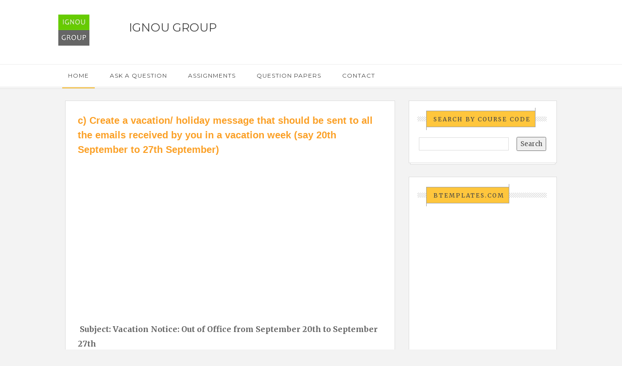

--- FILE ---
content_type: text/html; charset=UTF-8
request_url: https://bca.ignougroup.com/2023/11/c-create-vacation-holiday-message-that.html
body_size: 31105
content:
<!DOCTYPE html>
<html xmlns='http://www.w3.org/1999/xhtml' xmlns:b='http://www.google.com/2005/gml/b' xmlns:data='http://www.google.com/2005/gml/data' xmlns:expr='http://www.google.com/2005/gml/expr'>
<head>
<link href='https://www.blogger.com/static/v1/widgets/2944754296-widget_css_bundle.css' rel='stylesheet' type='text/css'/>
<meta content='text/html; charset=UTF-8' http-equiv='Content-Type'/>
<meta content='blogger' name='generator'/>
<link href='https://bca.ignougroup.com/favicon.ico' rel='icon' type='image/x-icon'/>
<link href='https://bca.ignougroup.com/2023/11/c-create-vacation-holiday-message-that.html' rel='canonical'/>
<link rel="alternate" type="application/atom+xml" title="IGNOU BCA SOLVED ASSIGNMENTS - Atom" href="https://bca.ignougroup.com/feeds/posts/default" />
<link rel="alternate" type="application/rss+xml" title="IGNOU BCA SOLVED ASSIGNMENTS - RSS" href="https://bca.ignougroup.com/feeds/posts/default?alt=rss" />
<link rel="service.post" type="application/atom+xml" title="IGNOU BCA SOLVED ASSIGNMENTS - Atom" href="https://www.blogger.com/feeds/3231355194313783962/posts/default" />

<link rel="alternate" type="application/atom+xml" title="IGNOU BCA SOLVED ASSIGNMENTS - Atom" href="https://bca.ignougroup.com/feeds/3053263848108901864/comments/default" />
<!--Can't find substitution for tag [blog.ieCssRetrofitLinks]-->
<meta content='https://bca.ignougroup.com/2023/11/c-create-vacation-holiday-message-that.html' property='og:url'/>
<meta content='c) Create a vacation/ holiday message that should be sent to all the emails received by you in a vacation week (say 20th September to 27th September)' property='og:title'/>
<meta content=' Subject: Vacation Notice: Out of Office from September 20th to September 27th Dear [Recipient&#39;s Name], I hope this message finds you well. ...' property='og:description'/>
<title>
c) Create a vacation/ holiday message that should be sent to all the emails received by you in a vacation week (say 20th September to 27th September) | IGNOU BCA SOLVED ASSIGNMENTS
</title>
<meta charset='UTF-8'/>
<meta content='width=device-width, initial-scale=1, maximum-scale=1' name='viewport'/>
<meta content='WPzFNs8boiiBLFGX_Ll4kcg7ktGWnoc7r9NrDKZnHoU' name='google-site-verification'/>
<link href='//maxcdn.bootstrapcdn.com/bootstrap/3.3.1/css/bootstrap.min.css' rel='stylesheet' type='text/css'/>
<link href='//maxcdn.bootstrapcdn.com/font-awesome/4.1.0/css/font-awesome.min.css' id='fontawesome' rel='stylesheet' type='text/css'/>
<link href="//fonts.googleapis.com/css?family=Montserrat:400,700%7CMerriweather:300,400,700%7CPacifico&amp;subset=cyrillic" rel="stylesheet" type="text/css">
<style id='page-skin-1' type='text/css'><!--
/*-----------------------------------
Blogger Template
Name : velocity
Platform : Blogger
Version : 1.0
Designer : //www.veethemes.com/
------------------------------------------------*/
/*------------------------------------------------------
Variable @ Template Designer
--------------------------------------------------------
<Group description="Header Text" selector="#header h1 ">
<Variable name="header.font" description="Font" type="font"
default="normal normal 12px Arial, Tahoma, Helvetica, FreeSans, sans-serif"/>
<Variable name="header.text.color" description="Text Color" type="color" default="#FF435D"/>
</Group>
<Variable name="keycolor" description="Main Color" type="color" default="#757575"/>
<Group description="Body-background" selector="body">
<Variable name="body.background.color" description="Body Color" type="color" default="#f3f3f3"/>
<Variable name="primary.background.color" description="Primary background Color" type="color" default="#28c9bc"/>
<Variable name="secondary.background.color" description="Secondary background Color" type="color" default="#28c9bc"/>
</Group>
------------------------------------------------------*/
.follow-by-email-address {
color: #fff;
}
*, *:after, *:before {box-sizing: border-box;-webkit-box-sizing: border-box;-moz-box-sizing: border-box;-webkit-font-smoothing: antialiased;font-smoothing: antialiased;text-rendering: optimizeLegibility;}
/*****************************************
reset.css
******************************************/
html, body, div, span, applet, object, iframe,
h1, h2, h3, h4, h5, h6, p, blockquote, pre,
a, abbr, acronym, address, big, cite, code,
del, dfn, em, font, img, ins, kbd, q, s, samp,
small, strike, strong, sub, sup, tt, var,
dl, dt, dd, ol, ul, li,
fieldset, form, label, legend,
table, caption, tbody, tfoot, thead, tr, th, td, figure {    margin: 0;    padding: 0;}
article,aside,details,figcaption,figure,
footer,header,hgroup,menu,nav,section {     display:block;}
table {    border-collapse: separate;    border-spacing: 0;}
caption, th, td {    text-align: left;    font-weight: normal;}
sup{    vertical-align: super;    font-size:smaller;}
code{    font-family: 'Courier New', Courier, monospace;    font-size:12px;    color:#272727;}
::selection {  background: #444;  color: #fff;  }
::-moz-selection {  background: #444;  color: #fff;  }
a img{	border: none;vertical-align: middle;}
img{vertical-align: middle;max-width:100%;}
ol, ul { padding: 10px 0 20px;  margin: 0 0 0 35px;  text-align: left;  }
ol li { list-style-type: decimal;  padding:0 0 5px;  }
ul li { list-style-type: square;  padding: 0 0 5px;  }
ul ul, ol ol { padding: 0; }
h1, h2, h3, h4, h5, h6 { font-family: merriweather,sans-serif; font-weight: normal; }
.post-body h1 { line-height: 48px; font-size: 42px; margin: 10px 0; }
.post-body h2 { font-size: 36px; line-height: 44px; padding-bottom: 5px; margin: 10px 0; }
.post-body h3 { font-size: 32px; line-height: 40px; padding-bottom: 5px; margin: 10px 0; }
.post-body h4 { font-size: 28px; line-height: 36px; margin: 10px 0;  }
.post-body h5 { font-size: 24px; line-height: 30px; margin: 10px 0;  }
.post-body h6 { font-size: 18px; line-height: 24px; margin: 10px 0;  }
/*****************************************
Global Links CSS
******************************************/
a{ color: #555; outline:none; text-decoration: none; }
a:hover,a:focus { color: #000; text-decoration:none; }
body{ background: #f3f3f3; color: #444; padding: 0; font-family:merriweather,sans-serif; font-size: 13px; line-height: 25px; }
.clr { clear:both; float:none; }
.clearfix{position:relative;}
.clearfix:after,.clearfix:before{display:table;content:"";line-height:0}
/*****************************************
Wrappers
******************************************/
.ct-wrapper { padding: 0px 20px; position: relative; max-width: 1080px; margin: 0 auto; }
.outer-wrapper { margin: 25px 0; position: relative; }
.header-wrapper { display: inline-block; float: left; width: 100%; }
.main-wrapper { width:68%; float:left; }
#content { position: relative; width: 100%; float: left; }
.sidebar-wrapper { width:32%; float: right; }
/**** Layout Styling CSS *****/
body#layout .header-wrapper { margin-top: 40px; }
body#layout .outer-wrapper, body#layout .sidebar-wrapper, body#layout .ct-wrapper { margin: 0; padding: 0; }
body#layout #About { width: 100%; }
body#layout .margin{display:none;}
/*****************************************
Header CSS
******************************************/
#header { display: inline-block; text-align: left; width: 100%;max-width:300px }
#header-inner{ margin: 0; padding: 0; }
#header h1 {
font:normal normal 20px montserrat;
font-size: 24px;
font-style: normal;
line-height: 1;
text-transform: uppercase;
display: inline-block;
padding: 15px 25px;
}
#header h1 a, #header h1 a:hover {  color: #101010;  }
#header p.description {
color: #999;
font-size: 11px;
margin: 0;
padding: 0;
font-family: monospace;
text-transform: capitalize;
letter-spacing: 1px;
font-weight: 300;
margin-top: 15px;
padding:0;
position: relative;
display: none;
}
#header img{   border:0 none; background:none; width:auto; height:auto; margin:0;  max-height:190px;}
a.logo {
position: relative;
display: block;
}
.margin{width:100%;height:auto;display:block;}
.margin-t-10{margin-top:10px;}
.margin-t-20{margin-top:20px;}
.margin-t-30{margin-top:30px;}
.margin-t-40{margin-top:40px;}
.margin-t-50{margin-top:50px;}
.margin-t-60{margin-top:60px;}
.margin-t-70{margin-top:70px;}
/*****************************************
Main Menu CSS
******************************************/
#navigation {height:auto }
.nav-menu { background: #fff; margin: 0 auto; padding: 0; width: 100%; z-index: 299;border-bottom: 4px double #ddd;border-top: 1px solid #ededed; }
.nav-menu ul{ list-style:none;  margin:0; padding:0; z-index: 999; }
.nav-menu ul li { display: inline-block; line-height: 1; list-style: none;  padding: 0; position:relative;}
.nav-menu li a {
color: #444;
display: block;
font-size: 12px;
padding: 17px 20px;
position: relative;
text-decoration: none;
text-transform: uppercase;
letter-spacing: 1px;
font-family: montserrat,sans-serif;
}
.nav-menu li a:hover { color: ; }
.nav-menu li a:before,.nav-menu li a.current:before {
content: "";
position: absolute;
background: #FFC63D;
border: 0px;
width: 80%;
height: 2px;
bottom: -3px;
left: 10%;
opacity: 0;
}
.nav-menu li a:hover:before,.nav-menu li a.current:before{
opacity:1;
transition:opacity .15s linear;
}
.nav-menu ul li ul {
position: absolute;
width: 200px;
background: #fff;
top: 102%;
visibility:hidden;
opacity:0;
box-shadow: 0px 0px 20px -10px #000;
-moz-box-shadow: 0px 0px 20px -10px #000;
-webkit-box-shadow: 0px 0px 20px -10px #000;
-o-box-shadow: 0px 0px 20px -10px #000;
}
.nav-menu ul li:hover ul{
visibility:visible;
opacity:1;
transition:all .2s ease-in-out;
-o-transition:all .2s ease-in-out;
-webkit-transition:all .2s ease-in-out;
-moz-transition:all .2s ease-in-out;
}
.nav-menu ul li ul li {
width: 100%;
position:relative;
}
.nav-menu ul li ul li:hover a {
background: #f3f3f3;
}
.nav-menu ul li ul li a:before{
width: 3px!important;
height: 100%!important;
left: -1px!important;
top:0!important;
}
.sticky { position: fixed; top: 0px; border-bottom: 1px solid #ddd; z-index: 99999; }
/*****************************************
|-| main Section Stylesheet |-|
******************************************/
.white{background:#fff;}
/* index gallery style */
.col{padding:0 15px;}
.blog-posts.hfeed {width: 100%;}
.gallery-wrapper{position:relative;max-width:100%;}
.article_image {
position:relative;
overflow:hidden;
max-width:100%;
height:auto;
}
img.gallry_img {
width: 100%;
max-width: 100%;
height:auto;
}
.mask{
width:100%;
height: 100%;
position: absolute;
overflow: hidden;
top: 0;
left: 0;
background: #000;
background-color: rgba(0,0,0,0.5);
-ms-filter: "progid:DXImageTransform.Microsoft.Alpha(Opacity=0)";
filter: alpha(opacity=0);
opacity: 0;
-webkit-transition: all 0.4s ease-in-out;
-moz-transition: all 0.4s ease-in-out;
-o-transition: all 0.4s ease-in-out;
-ms-transition: all 0.4s ease-in-out;
transition: all 0.4s ease-in-out;
text-align: center;
}
.mask_circle {
opacity: 0;
}
.mask_circle img {
width: 30px;
height: auto!important;
}
.mask .mask_circle {
border-radius: 200px;
padding: 13px;
background: #fff;
background-color: rgba(256, 256, 256, 0.9);
width: 56px;
height: 56px;
margin: auto;
position: absolute;
top: 44%;
left:45%;
}
.gallery-wrapper:hover .mask .mask_circle{
-webkit-animation-name: bigEntrance;
animation-name: bigEntrance;
-moz-animation-name: bigEntrance;
-o-animation-name: bigEntrance;
-webkit-animation-duration: 1.2s;
animation-duration: 1.2s;
-moz-animation-duration: 1.2s;
-o-animation-duration: 1.2s;
-webkit-animation-timing-function: ease-in-out;
animation-timing-function: ease-in-out;
-webkit-animation-iteration-count: 1;
animation-iteration-count: 1;
}
.gallery-wrapper:hover img.gallry_img {
-webkit-transition: all 0.4s ease-in-out;
-moz-transition: all 0.4s ease-in-out;
-o-transition: all 0.4s ease-in-out;
-ms-transition: all 0.4s ease-in-out;
transition: all 0.4s ease-in-out;
-webkit-filter: blur(3px);
filter: blur(3px);
-moz-filter: blur(3px);
}
.gallery-wrapper:hover .mask,.gallery-wrapper:hover .mask_circle  {
-ms-filter: "progid: DXImageTransform.Microsoft.Alpha(Opacity=100)";
filter: alpha(opacity=100);
opacity: 1;
}
.article_excerpt {
padding: 40px;
padding-top:25px;
position:relative;
}
.article_no_img{padding-top:30px;}
span.rdmre {
font-size: 12px;
line-height: 1;
display: block;
position:relative;
}
span.rdmre a {
position: relative;
display: inline-block;
text-align: center;
text-decoration: none;
margin-right: 25px;
padding: 11px 10px 10px 15px;
color: #444444;
background: #FFC63D;
text-transform: uppercase;
font-size: 12px;
font-family: merriweather,sans-serif;
font-weight: normal;
letter-spacing: 2px;
z-index:1;
}
span.rdmre a:before, span.rdmre a:after {
content: "";
position: absolute;
width: 100%;
height: 40px;
background: transparent;
border-width: 0px 1px 1px 0px;
border-style: solid;
border-color: #A0A0A0;
right: 0px;
bottom: 0px;
}
span.rdmre a:after {
border-width: 1px 0 0 1px;
left: 0px;
right: auto;
top: 0;
bottom: auto;
height: 40px;
width: 100%;
}
span.rdmre:before {
content: "";
width: 100%;
height: 10px;
top: 13px;
background: url(https://blogger.googleusercontent.com/img/b/R29vZ2xl/AVvXsEgK9NTkj_EqfwY1eDNW1I2ysga1N4knI4E9F_Xl8r5MdJKSDzSkah5pA9FgAyEK8cT4die4pvEFCBRywAMF9TobWlHGTkpEyoPhcfkrRVX2ByKSkW91S8hpHxH5zuEb9tkHB9luVY7T7gE/s1600/striped-bg.png) rgba(255, 255, 255, 0);
position: absolute;
left: 0;
}
span.entry_tags {
display: inline-block;
margin-bottom: 15px;
padding:0 0px;
}
span.entry_tags a {
font-size: 10px;
padding: 5px 9px 4px 10px;
text-transform: uppercase;
letter-spacing: 2px;
color: #444444;
background: #FFC63D;
position:relative;
}
span.entry_tags a:nth-child(n+2) {
display: none;
}
span.entry_tags a:after,span.entry_tags a:before {
content: "";
position: absolute;
width: 100%;
height: 25px;
background: transparent;
border-width: 0px 1px 1px 0px;
border-style: solid;
border-color: #A0A0A0;
right: -1px;
bottom: 0px;
}
span.entry_tags a:before {
border-width: 1px 0 0 1px;
right:auto;
bottom:auto;
left: 0px;
top: 0px;
}
.entry_comments {
top: 25px;
right: 50px;
display: inline-block;
float: right;
position: absolute;
text-align: center;
}
.entry_comments span {
display: block;
background: #FFC63D;
width: 30px;
height: 30px;
border-radius: 15px 15px 15px 0;
-moz-border-radius: 15px 15px 15px 0;
-webkit-border-radius: 15px 15px 15px 0;
padding: 3px 0px;
border: 1px solid #aaa;
font-size:11px;
color:#444444;
}
.article_excerpt h2 {
font-size: 28px;
line-height: 1.4;
padding: 0;
padding-bottom: 0;
margin-top: 0;
margin: 0 0 8px;
position: relative;
font-weight:bold;
text-transform: capitalize;
}
.article_excerpt h2 a{color:#444;}
.entry_details {
font-size: 11px;
margin-bottom: 20px;
}
.entry_details a,.entry_details time {
text-decoration: underline;
}
.article_excerpt p {
font-size: 12px;
line-height: 1.9;
margin-bottom: 35px;
font-family: merriweather,sans-serif;
letter-spacing: .3px;
color:#444;
}
.soc_sharing {
position: absolute;
bottom: 10px;
left: 50%;
margin-left: -29%;
}
.soc_sharing ul {
list-style: none;
padding: 0;
margin: 0;
text-align: center;
}
.soc_sharing ul li {
list-style: none;
display: inline-block;
padding: 0;
margin-left: 15px;
}
.soc_sharing ul li a {
display: block;
width: 27px;
height: 27px;
color: #fff;
font-size: 21px;
}
.post-outer {
margin-bottom: 40px;
background:#fff;
position:relative;
box-shadow: 0px 0px 0px 1px #ddd;
-webkit-box-shadow: 0px 0px 0px 1px #ddd;
-moz-box-shadow: 0px 0px 0px 1px #ddd;
-o-box-shadow: 0px 0px 0px 1px #ddd;
-ms-box-shadow: 0px 0px 0px 1px #ddd;
}
.post-outer::before {
content: '';
position: absolute;
width: 98%;
height: 100%;
background: rgb(255, 255, 255);
z-index: -1;
bottom: -3px;
left: 1%;
box-shadow: 0px 0px 0px 1px #ddd;
-webkit-box-shadow: 0px 0px 0px 1px #ddd;
-moz-box-shadow: 0px 0px 0px 1px #ddd;
-o-box-shadow: 0px 0px 0px 1px #ddd;
-ms-box-shadow: 0px 0px 0px 1px #ddd;
}
.post.hentry {
margin: 0px;
border-radius: 1px;
}
.post_title { font-size: 36px;margin: 0; padding: 0 0 10px;text-transform: capitalize; font-weight: bold;}
.post-title a{ color:#444; }
.post-title a:hover{ color: #2980B9; }
.post-body { color: #666; text-transform: auto; word-wrap:break-word;  }
.post_header { margin-bottom:25px; }
/***** Page Nav CSS *****/
#blog-pager {
display: inline-block;
margin: 20px 0 0;
overflow: visible;
padding: 25px 0;
width: 100%;
}
.showpageOf, .home-link {  display:none;  }
.showpagePoint {  background: #FFC63D;  color: #FFFFFF;  margin: 0 10px 0 0;  padding: 5px 10px;  text-decoration: none;  border-radius: 3px; -moz-border-radius: 3px; -o-border-radius: 3px; -webkit-border-radius: 3px;  }
.showpage a, .showpageNum a { background: #444; color: #FFFFFF; margin: 0 10px 0 0; padding: 5px 10px; text-decoration: none; border-radius: 3px; -moz-border-radius: 3px; -o-border-radius: 3px; -webkit-border-radius: 3px; }
.showpage a:hover, .showpageNum a:hover {  background: #FFC63D;  color: #fff;  border-radius: 3px;  -moz-border-radius: 3px;  -o-border-radius: 3px;  -webkit-border-radius: 3px;  text-decoration: none;  }
#blog-pager-newer-link { padding: 20px 5%; position: relative; text-align: left; width: 40%; }
#blog-pager-newer-link:before { content: "\00AB"; font-size: 20px; left: 0; position: absolute; top: 29%; }
#blog-pager-older-link { padding: 20px 5%; position: relative; text-align: right; width: 40%; }
#blog-pager-older-link:before { content: "\00BB"; font-size: 20px; position: absolute; right: 0; top: 29%; }
#blog-pager-newer-link .newer-text, #blog-pager-older-link .older-text { display: block; color: #999; }
/*****************************************
Post Highlighter CSS
******************************************/
blockquote {
border-color: #ddd;
border-style: solid;
border-width: 1px 0;
color: #3D3D3D;
font-family: montserrat,sans-serif;
margin: 10px 0 20px;
padding: 15px 40px;
}
/*****************************************
Sidebar and Footer CSS
******************************************/
.sidebar { margin: 0; display: block; }
.sidebar h2,.footer h2 {
font-size: 12px;
font-weight: normal;
color: #444444;
text-transform: uppercase;
background: #FFC63D;
display: inline-block;
padding: 11px 10px 10px 15px;
margin-left: 15px;
margin-bottom: 20px;
margin-top: 0px;
letter-spacing: 2px;
position: relative;
z-index: 1;
}
.sidebar h2:before, .sidebar h2:after,.footer h2:after,.footer h2:before {
content: "";
position: absolute;
width: 100%;
height: 40px;
background: transparent;
border-width: 0px 1px 1px 0px;
border-style: solid;
border-color: #A0A0A0;
right: 0px;
bottom: 0px;
}
.sidebar h2:after,.footer h2:after {
border-width: 1px 0 0 1px;
left: 0px;
right: auto;
top: 0;
bottom: auto;
height: 40px;
width: 100%;
}
.sidebar .widget {
padding: 20px;
clear: both;
font-size: 13px;
line-height: 23px;
margin-bottom: 30px;
position: relative;
background:#fff;
box-shadow: 0px 0px 0px 1px #ddd;
-webkit-box-shadow: 0px 0px 0px 1px #ddd;
-moz-box-shadow: 0px 0px 0px 1px #ddd;
-o-box-shadow: 0px 0px 0px 1px #ddd;
-ms-box-shadow: 0px 0px 0px 1px #ddd;
}
.sidebar .widget::before {
content: '';
position: absolute;
width: 98%;
height: 100%;
background: rgb(255, 255, 255);
z-index: -1;
bottom: -3px;
left: 3px;
box-shadow: 0px 0px 0px 1px #ddd;
-webkit-box-shadow: 0px 0px 0px 1px #ddd;
-moz-box-shadow: 0px 0px 0px 1px #ddd;
-o-box-shadow: 0px 0px 0px 1px #ddd;
-ms-box-shadow: 0px 0px 0px 1px #ddd;
}
.sidebar .widget:after,.footer .widget:after {
content: "";
position: absolute;
width: 88%;
height: 10px;
top: 32px;
background: url(https://blogger.googleusercontent.com/img/b/R29vZ2xl/AVvXsEgK9NTkj_EqfwY1eDNW1I2ysga1N4knI4E9F_Xl8r5MdJKSDzSkah5pA9FgAyEK8cT4die4pvEFCBRywAMF9TobWlHGTkpEyoPhcfkrRVX2ByKSkW91S8hpHxH5zuEb9tkHB9luVY7T7gE/s1600/striped-bg.png) repeat;
right: 20px;
}
.sidebar ul { margin: 0; padding: 0; list-style: none; }
.sidebar li {
border-bottom: 1px solid #F1f4f9;
line-height: normal;
list-style: none !important;
margin: 8px 0;
overflow: hidden;
padding: 0 0 10px;
}
div#footer {
background: #FFFFFF;
padding: 0;
margin: 0 0;
border-top: 4px double #D4D4D4;
}
div#footer > div {padding-top: 40px;padding-bottom: 0px;}
#footer ul {margin: 0;padding: 0;}
.footer li {list-style: none;padding: 0;padding-bottom: 10px;}
.footer {width: 31.33%;float: left;margin-right: 30px;color:#444;}
#footer3 {margin: 0;}
.footer .widget {padding: 10px;font-size: 12px;line-height: 1.8;position:relative;}
.footer .widget:after {
width: 94%;
}
.footer h2 {
top: 10px;
margin-left: 10px;
margin-bottom: 35px;
}
.footer_credits {color: #444;display: block;font-size: 12px;line-height: 23px;margin: 20px 0 0;padding: 15px 0 20px;text-align: left;font-weight: 300;border-top: 1px solid #ddd;}
.footer a {color: #444;}
.footer_credits a { color: #444;text-decoration:underline; }
/*****************************************
Custom Widget CSS
******************************************/
/***** Search Form *****/
#searchform fieldset { background: #F1F4F9; border: 1px solid #F1F4F9; color: #888888; width: 98%; }
#searchform fieldset:hover { background: #fff; }
#s { background: url("https://blogger.googleusercontent.com/img/b/R29vZ2xl/AVvXsEj9ZI2PVcb0tQiOk9wudTVhVqzOdmezwGkgXYrSS2wOJGZmSvmubVlhoh0qhHjW9fvBsiwobPBp1FEYnkO4AAZoNtqatK88DEayY9BYQ-1ytElERpAjSdLiXKhAh3oGNjWubzl__eelXr-K/s1600/sprites.png") no-repeat scroll right -60px rgba(0, 0, 0, 0); border: 0 none; color: #888888; float: left; margin: 8px 5%; padding: 0 10% 0 0; width: 80%; }
/***** Custom Labels *****/
.cloud-label-widget-content { display: inline-block; text-align: left; }
.cloud-label-widget-content .label-size { display: inline-block; float: left; font-size: 10px; font-family: Verdana,Arial,Tahoma,sans-serif; font-weight: bold; line-height: normal; margin: 5px 5px 0 0; opacity: 1; text-transform: uppercase; }
.cloud-label-widget-content .label-size a { color: #000 !important; float: left; padding: 5px; }
.cloud-label-widget-content .label-size:hover a { color: #555 !important; }
.cloud-label-widget-content .label-size .label-count { color: #555; padding: 5px 0; float: left; }
.Label ul {
display: inline-block;
width:100%;
}
.Label li {
border: 0;
display: inline-block;
padding: 0;
margin: 0;
margin-right: 4px;
margin-bottom: 4px;
float: left;
}
.Label li a {
display: block;
color: #fff;
padding: 5px 11px 4px;
line-height: 1;
background: #444444;
font-size: 12px;
}
/***** Popular Post *****/
.PopularPosts .widget-content ul li {
padding:10px 0!important;
position: relative;
}
.PopularPosts .item-thumbnail img, .item-thumb img {
display:block;
max-width:110px;
width:auto;
height:auto;
margin:0;
padding:0;
}
.item-snippet {
display: none;
}
.item-thumb.random_post_img {
float: left;
margin-right: 10px;
}
.footer .popular-posts img {
max-width: 72px;
}
.footer .popular-posts li:nth-child(n+5) {
display: none;
}
/***** Blogger Contact Form Widget *****/
.contact-form-email, .contact-form-name, .contact-form-email-message, .contact-form-email:hover, .contact-form-name:hover, .contact-form-email-message:hover, .contact-form-email:focus, .contact-form-name:focus, .contact-form-email-message:focus { background: #444444; border: 1px solid transparent; box-shadow: 0 1px 1px transparent inset; max-width: 300px; color: #999; }
.contact-form-button-submit { background: #FFC63D; border: medium none; float: right; height: auto; margin: 10px 0 0; max-width: 300px; padding: 5px 10px; width: 100%; cursor: pointer; }
.contact-form-button-submit:hover { background: #FFC63D; border: none; }
/***** Profile Widget CSS *****/
.author_img{
position:relative;
}
.author_img img {
max-width: 100%;
width: 100%;
}
.author_img .overlay {
display: block;
margin: 0 auto;
position: absolute;
z-index: 3;
background: rgba(0, 0, 0, 0.8);
overflow: hidden;
-webkit-transition: all 0.5s;
-moz-transition: all 0.5s;
-o-transition: all 0.5s;
transition: all .5s;
}
.author_img .overlay {
top: 0;
bottom: 0;
left: 0;
right: 0;
opacity: 0;
}
.author_img .overlay .expand {
left: 0;
right: 0;
top: 50px;
margin: 0 auto;
opacity: 0;
-webkit-transition: all 0.3s;
-moz-transition: all 0.3s;
-o-transition: all 0.3s;
transition: all 0.3s;
}
.expand{
display: block;
position: absolute;
z-index: 100;
text-align: center;
color: #fff;
line-height: 50px;
font-weight: 700;
font-size: 20px;
list-style: none;
padding: 0;
}
.author_img:hover .overlay {
opacity: 1;
}
.author_img:hover .overlay .expand {
top: 52%;
margin-top: -30px;
opacity: 1;
}
.expand .social-icon {
display: inline;
margin-left: 5px;
margin-right: 5px;
border: 0;
}
.expand .social-icon a {
color: #eee;
}
.effects .img a {
display: inline;
margin: auto;
padding: 0;
max-width: 100%;
height: auto;
color: #fff;
}
.author_info {
margin-top: 20px;
font-size: 12px;
}
.author_info h4 {
margin-bottom: 10px;
font-size: 16px;
text-transform: uppercase;
color: #202020;
font-weight: bold;
}
.author_info h5 {
font-size: 12px;
text-transform: uppercase;
margin-bottom: 10px;
}
/* email box */
input.follow-by-email-address {
padding: 10px 26px;
line-height: 1;
min-height: 32px;
font-size: 10px!important;
letter-spacing: 1px;
text-transform: uppercase;
border: 0!important;
outline: 0!important;
background: #444444;
vertical-align: middle;
}
input.follow-by-email-submit {
border-radius: 0;
-webkit-border-radius: 0;
-moz-border-radius:0;
min-width: 60px;
width: auto;
outline:0;
background:#FFC63D;
}
/*-----------[ share-wrapper ]-----------*/
.post-footer{margin-top:30px;}
.share-wrapper{margin-bottom:30px;}
.share-wrapper, .authorboxwrap {margin-bottom: 50px;}
.share-wrapper ul {padding: 0;margin: 0;text-align: center;}
.share-wrapper li {list-style: none;display: inline-block;margin-right: 10px;padding: 0;margin-bottom: 30px;}
.share-wrapper li:first-child {display: block;margin-bottom: 20px;font-size: 16px;}
.share-wrapper li a{display:block;text-align: center;position:relative;}
.share-wrapper li a {
color: #555;
background: #FFC63D;
font-size: 20px;
line-height: 1;
padding: 5px 10px;
}
.share-wrapper li a span {
font-size: 12px;
margin-left: 10px;
top: -2px;
position: relative;
}
.share-wrapper li a:before, .share-wrapper li a:after {
content: "";
position: absolute;
width: 100%;
height: 37px;
background: transparent;
border-width: 0px 1px 1px 0px;
border-style: solid;
border-color: #A0A0A0;
right: 0px;
bottom: 0px;
}
.share-wrapper li a:after {
right: auto;
left: 0;
bottom: auto;
top:0;
border-width: 1px 0px 0px 1px;
}
/*------[author-box ]-------*/
.avatar-container {width: 170px;float: left;}
.avatar-container img {width: 125px;height: auto;border: 5px solid transparent;box-shadow: 0px 0px 20px -5px #000;-moz-box-shadow: 0px 0px 20px -5px #000;-webkit-box-shadow: 0px 0px 20px -5px #000;-ms-box-shadow: 0px 0px 20px -5px #000;-o-box-shadow: 0px 0px 20px -5px #000;}
.author_description_container {margin-left: 170px;}
.author_description_container h4 {font-weight:600;font-size: 16px;display: block;margin-bottom: 10px;}
.author_description_container h4 a{color: #444;}
.author_description_container p {font-size: 12px;line-height: 1.7;margin-bottom: 15px;}
.authorsocial a {display: inline-block;margin-right: 5px;text-align: center;float:left;margin-right:2px;}
.authorsocial a i {width: 30px;height: 30px;padding: 8px 9px;display: block;background: #E9E9E9!important;color: #555;}
/*------*|*|*| Related Posts *|*|*|----------*/
div#related-posts {font-size: 16px;display: inline-block;width: 100%;}
div#related-posts h5 {font-size: 16px;text-transform: uppercase;margin: 0 0 25px;padding-bottom:15px;font-weight: 900;letter-spacing: 1px;text-align:center;position:relative;}
div#related-posts h5:after {content: "";position: absolute;width: 4px;height: 4px;background: #222;border-radius: 50%;bottom: 0;left: 47%;box-shadow: 1em 0px 0px 0px #222,2em 0px 0px 0px #222;}
div#related-posts ul {padding: 0;margin: 0;display: inline-block;width: 100%;}
div#related-posts ul li {
list-style: none;
display: table;
float: left;
width: 49.5%;
min-height: 85px;
padding: 0;
margin:0 0 25px;
position: relative;}
div#related-posts img {
padding: 0;
width:100%;
height:auto;
}
a.related-thumbs {position: relative;
display: block;
width: 100px;
float: left;
margin-right: 15px;}
a.related-title {
font-weight: 400;
font-size: 13px;
line-height: 1.7;
display: block;
padding-top: 0;
letter-spacing: 1px;
margin: 0;
color: #444;
}
/*--------- [sidebar newsletter ]----------*/
div#blog_newsletter h5{font-size: 14px;margin-bottom: 10px;}
div#blog_newsletter p{font-size:12px; line-height:1.7;margin-bottom: 20px;}
div#blog_newsletter input#subbox {color:#fff;line-height: 1;background: #2B2B2B;border: none;border-radius: 2px;font-size: 13px;letter-spacing: 1px;min-height: 30px;margin: 0 0 20px;padding: 10px 15px;width: 100%;box-shadow: none;-webkit-box-shadow: none;-moz-box-shadow: none;-ms-box-shadow: none;outline: 0;border: 1px solid #444;}
div#blog_newsletter input#subbutton {padding: 10px;line-height:1;width: 100%;text-transform: uppercase;margin-bottom: 5px;box-shadow: none;outline: 0;color: #444;display: inline-block;text-align: center;white-space: nowrap;vertical-align: middle;cursor: pointer;-webkit-user-select: none;-moz-user-select: none;-ms-user-select: none;user-select: none;background-image: none;border: 1px solid transparent;border-radius: 4px;font-size: 13px;letter-spacing: 2px;font-weight: 400;background: #FFC63D;}
/*****************************************
Comments CSS
******************************************/
.comments { margin-top: 30px; }
.comments h4 { font-size: 20px; margin: 0 0 18px; text-transform: capitalize; }
.comments .comments-content .comment-thread ol { overflow: hidden; margin: 0; }
.comments .comments-content .comment:first-child { padding-top: 0; }
.comments .comments-content .comment { margin-bottom: 0; padding-bottom: 0; }
.comments .avatar-image-container { max-height: 60px; width: 60px; }
.comments .avatar-image-container img { max-width: 60px; width: 100%; }
.comments .comment-block { background: #fff; margin-left: 72px; padding: 14px 0 0 20px; border-radius: 2px; -moz-border-radius: 2px; -webkit-border-radius: 2px; }
.comments .comments-content .comment-header a { color: #444; text-transform: capitalize; }
.comments .comments-content .user { display: block; font-style: normal; font-weight: bold; }
.comments .comments-content .datetime { margin-left: 0; }
.comments .comments-content .datetime a { font-size: 12px; text-transform: uppercase; }
.comments .comments-content .comment-header, .comments .comments-content .comment-content { margin: 0 20px 0 0; }
.comments .comment-block .comment-actions { display: block; text-align: right; }
.comments .comment .comment-actions a { border-radius: 2px; -moz-border-radius: 2px; -webkit-border-radius:2px; background: #FFC63D; color: #444; display: inline-block; font-size: 12px; line-height: normal; margin-left: 1px; padding: 5px 8px; }
.comments .comment .comment-actions a:hover { text-decoration: none; }
.comments .thread-toggle { display: none; }
.comments .comments-content .inline-thread { border-left: 1px solid #F4F4F4; margin: 0 0 20px 35px !important; padding: 0 0 0 20px; }
.comments .continue { display: none; }
.comment-thread ol { counter-reset: countcomments; }
.comment-thread li:before { color: #999; content: counter(countcomments, decimal); counter-increment: countcomments; float: right; font-size: 22px; padding: 15px 20px 10px; position: relative; z-index: 10; }
.comment-thread ol ol { counter-reset: contrebasse; }
.comment-thread li li:before { content: counter(countcomments,decimal) "." counter(contrebasse,lower-latin); counter-increment: contrebasse; float: right; font-size: 18px; }
.comments .comments-content .icon.blog-author{width:auto;height:auto;margin:0;position:relative;}
.vt_menu_toggle{display:none;cursor:pointer;position: absolute;width: 30px;height: 30px;text-align: center;right: 20px;top: -95px;font-size: 21px;}
/*****************************************
Responsive styles
******************************************/
@media screen and (max-width: 960px) {
.ct-wrapper{ padding:0 15px; }
.main-wrapper { margin-right:0; width:100%; }
.sidebar-wrapper{ float: left; width: auto; margin-top: 30px; }
#About .widget-content .main-wrap { margin-right: 0; }
#About .widget-content .main-wrap .info { float: none; text-align: center; width: 90%; padding: 10px 5%; }
#About .widget-content .side-wrap { width: 100%; float: none; text-align: center; }
.sticky { position: static; }
}
@media screen and (max-width: 800px){
#comment-editor { margin:10px; }
#header-inner {padding: 0 15px;}
.nav-menu{border-top:0;}
.outer-wrapper {margin-top: 40px;}
span.vt_menu_toggle {display:inline-block;}
ul.blog_menus{display:none;position: absolute;background: #fff;width: 220px;}
ul.blog_menus li {width: 100%;display: block;}
.nav-menu li a:before, .nav-menu li a.current:before {width: 3px;height: 100%;bottom: 0;left: 0;}
.nav-menu li a:hover {background: #F9F9F9;}
.nav-menu ul li ul {top: 0px;left: 75%;}
}
@media screen and (max-width: 620px){
#header img {max-height: 70px;}
.footer {width: 100%;margin: 0;margin-bottom: 30px;}
.col,.ct-wrapper{padding:0;}
span.share-text {display: none;}
.share-wrapper li a {font-size: 16px;padding: 9px 10px;width: 34px;height: 34px;}
.avatar-container {width: 120px;}
.author_description_container {margin-left: 120px;}
.avatar-container img{width:100%;height:auto;}
}
@media screen and (max-width: 420px){
.comments .comments-content .datetime{    display:block;    float:none;    }
.comments .comments-content .comment-header {    height:70px;    }
}
@media screen and (max-width: 320px){
.ct-wrapper{ padding:0; }
.post-body img{  max-width: 230px; }
.comments .comments-content .comment-replies {    margin-left: 0;    }
}
/*****************************************
Hiding Header Date and Feed Links
******************************************/
h2.date-header,span.blog-admin{display:none;visibility:hidden;opacity:0;}
.playbutton {position: relative;padding-bottom: 56.25%; /* 16:9 */padding-top: 25px;height: 0;}
.playbutton iframe {position: absolute;top: 0;left: 0;width: 100%;height: 100%;}
/*------------------------------------
css3 animation
------------------------------------*/
@keyframes bigEntrance{0%{transform:scale(0.5);opacity:.5}30%{transform:scale(1.03);opacity:1}45%{transform:scale(0.98);opacity:1}60%{transform:scale(1.01);opacity:1}100%{transform:scale(1);opacity:1}}@-webkit-keyframes bigEntrance{0%{-webkit-transform:scale(0.5);opacity:.5}30%{-webkit-transform:scale(1.03);opacity:1}45%{-webkit-transform:scale(0.98);opacity:1}60%{-webkit-transform:scale(1.01);opacity:1}100%{-webkit-transform:scale(1);opacity:1}}.bigEntrance{animation-name:bigEntrance;-webkit-animation-name:bigEntrance;animation-duration:.7s;-webkit-animation-duration:.7s;animation-timing-function:ease-out;-webkit-animation-timing-function:ease-out;visibility:visible!important}
.widget.ContactForm {
display: none;
}
@media screen
and (min-device-width: 1200px)
and (max-device-width: 1600px)
and (-webkit-min-device-pixel-ratio: 1) {
#header{
max-width:600px;
}
}
.post a
{
text-decoration:underline !important;
color:blue;
}.post_header {
margin-bottom: 25px;
visibility: hidden;
}
.post_title {
font-size: 20px !important;
margin: 0;
padding: 0 0 10px;
text-transform: inherit !important;
font-weight: bold;
line-height: 30px;
font-family: sans-serif;
color: #fba026;
}
.article_excerpt h2 {
font-size: 20px !important;
line-height: 1.4;
padding: 0;
padding-bottom: 0;
margin-top: 0;
margin: 0 0 8px;
position: relative;
font-weight: bold;
text-transform: capitalize;
}
/*----- Email Subscription Popup Box Coded by www.TwistBlogger.com -----*/
#twist-blogger-subbox {
display: none;
background: rgba(0,0,0,0.5);
width: 100%;
height:100%;
position: fixed;
top: 0;
right: 0;
bottom: 0;
left: 0;
z-index:99999999;
}
#twist-blogger-subbox .popup-box {
padding: 0;
margin: 0 auto;
max-width: 600px;
border-radius: 1px;
border: 2px solid #F5F500;
background: #3A3939 url('https://blogger.googleusercontent.com/img/b/R29vZ2xl/AVvXsEiJAfcy_bHXhBQOh1NTJB6VbPOvqCZ8LqPt5J__3KdngHs57dGlV8dcY2LjbKPriA6EPFcFR7q9nbotDjuiDRQq5GlBVb9R0e0izdUWFGHxCmfHQ5tzmIyhMTIC_pvKQaM3WdhIHXUg1Yk/s1600/64.png');
background-repeat: no-repeat;
background-position: 100% 45%;
position:relative;
top:25%;
z-index:0;
}
#twist-blogger-subbox .popup-box .exit-button-subbox {
float: right;
cursor: pointer;
position: absolute;
right: 0px;
top: 0px;
margin-top: 2px;
margin-right: -2px;
}
#twist-blogger-subbox .popup-box .exit-button-subbox:before {
content: "X";
padding: 5px 8px;
background: #FFFFFF;
color: #000000;
font-weight: normal;
font-size: 12px;
text-shadow: 0px -1px #000;
font-family: sans-serif;
border: 4px solid #F5F500;
border-radius: 50px 0px 50px 50px;
}
/*--Main Headline Style - www.twistblogger.com--*/
#twist-blogger-subbox .popup-box .tagline {
padding: 0;
line-height: 2em;
font-size: 26px;
height: 70px;
font-weight: normal;
font-family: "Oswald",sans-serif;
text-shadow: 0px -1px 0px #F5F500;
color: #3A3939;
text-align: center;
background: #FFFF00;
border-right: 7px solid #F5F500;
border-left: 7px solid #F5F500;
border-bottom: 15px solid #3A3939;
}
/*--Paragraph Style - www.twistblogger.com--*/
#twist-blogger-subbox .popup-box p {
font-family: "Oswald",sans-serif;
font-size: 15px;
color: #EFEFEF;
text-shadow: 1px -1px 0px #000;
line-height: 35px;
padding: 10px 110px 0px 20px;
text-align: left;
letter-spacing: 0.5px;
margin: 0;
}
#twist-blogger-subbox .popup-box .rssform {
padding: 15px 20px;
margin: 15px 0px 0px 0px;
}
/*-- Button Style - www.twistblogger.com --*/
#twist-blogger-subbox .popup-box .rssform .button {
cursor: pointer;
margin: 0px 0px 0px 5px;
border: none;
overflow: hidden;
width: 35%;
height: 37px;
background-color: #FF0;
font-size: 14px;
font-weight: normal;
color: #121212;
letter-spacing: 0.5px;
text-transform: uppercase!important;
font-family: "Oswald";
float: right;
}
#twist-blogger-subbox .popup-box .rssform .button:hover {
background: #FFE800;
padding: 7px;
border: 1px solid #fff;
}
#twist-blogger-subbox .popup-box .rssform .email-bg {
background: #FFE url('https://blogger.googleusercontent.com/img/b/R29vZ2xl/AVvXsEiIph9YlrFgiMNESk5VOtw0s8o5YsbphcKPcgEAtMAhaRF0k3Cz6Lc4uqNSu65pXjzkCmSLMv7K4YVY0jhnSpUyRBxR-LqrxYT_p0WGUPSeF_ii-jMktrUALoNd9xCVk3COZ4qkAlEXvhw/s1600/1envelope.png') no-repeat 5px 8px !important;
padding-left: 30px;
}
#twist-blogger-subbox .popup-box .rssform input {
padding: 8px;
font-size: 13px;
font-family: Oswald;
font-weight: normal;
display: inline-block;
margin-left:10px;
height: 37px;
text-transform: uppercase;
outline: none !important;
border: none;
border-radius: 1px;
box-sizing: border-box !important;
}
.submit-loc {
top: 3px;
position: relative;
}
p{margin: 0 0 20px !important;
font-size: 16px !important;
line-height: 30px !important}
.gsc-control-cse div {
position: static;
line-height: 16px;
}
input.gsc-search-button.gsc-search-button-v2 {
padding: 12px 27px;
}
a.printfriendly {
margin-bottom: 30px;
background: #4fe054;
}
.share-wrapper, .authorboxwrap {
margin-bottom: 50px;
margin-top: 90px;
display: block;
overflow: hidden;
}
.logo-ads {
float: right;
width: 80%;
}
.logo
{
float:left;
}
.logo:after
{
content="Ignougroup.com"
}
--></style>
<style type='text/css'>
.post-body img{ height: auto; max-width: 100%; }
.post-outer {
padding: 25px;
}
</style>
<style id='owl-carousel' type='text/css'>
/* 
 *  Core Owl Carousel CSS File
 *  v1.3.3
 */

/* clearfix */
.owl-carousel .owl-wrapper:after{content:":."display:block;clear:both;visibility:hidden;line-height:0;height:0}.owl-carousel{display:none;position:relative;width:100%;-ms-touch-action:pan-y}.owl-carousel .owl-wrapper{display:none;position:relative}.owl-carousel .owl-wrapper-outer{overflow:hidden;position:relative;width:100%}.owl-carousel .owl-wrapper-outer.autoHeight{-webkit-transition:height 500ms ease-in-out;-moz-transition:height 500ms ease-in-out;-ms-transition:height 500ms ease-in-out;-o-transition:height 500ms ease-in-out;transition:height 500ms ease-in-out}.owl-carousel .owl-item{float:left}.owl-controls .owl-buttons div,.owl-controls .owl-page{cursor:pointer}.owl-controls{-webkit-user-select:none;-khtml-user-select:none;-moz-user-select:none;-ms-user-select:none;user-select:none;-webkit-tap-highlight-color:transparent}.grabbing{cursor:url(../images/grabbing.png) 8 8,move}.owl-carousel .owl-item,.owl-carousel .owl-wrapper{-webkit-backface-visibility:hidden;-moz-backface-visibility:hidden;-ms-backface-visibility:hidden;-webkit-transform:translate3d(0,0,0);-moz-transform:translate3d(0,0,0);-ms-transform:translate3d(0,0,0)}.owl-theme .owl-controls{margin-top:0px;text-align:center;position:absolute;bottom:0px;right:10px;}
.owl-theme .owl-controls .owl-buttons div {color: #060606;display: inline-block;zoom: 1;margin: 0px;padding:0px;font-size: 30px;width: 40px;-webkit-border-radius: 3px;
-moz-border-radius: 3px;border-radius: 3px;background: #FFFFFF;filter: Alpha(Opacity=50);
opacity: .9;}.owl-theme .owl-controls.clickable .owl-buttons div:hover{filter:Alpha(Opacity=100);opacity:1;text-decoration:none}.owl-theme .owl-controls .owl-page{display:inline-block;zoom:1}.owl-theme .owl-controls .owl-page span{display:block;width:12px;height:12px;margin:5px 3px;filter:Alpha(Opacity=95);opacity:.95;-webkit-border-radius:20px;-moz-border-radius:20px;border-radius:20px;background:#fff;}.owl-theme .owl-controls .owl-page.active span{filter:Alpha(Opacity=100);opacity:1;border:3px solid rgba(0,0,0,.6);}.owl-theme .owl-controls.clickable .owl-page:hover span{filter:Alpha(Opacity=100);opacity:1}.owl-theme .owl-controls .owl-page span.owl-numbers{height:auto;width:auto;color:#FFF;padding:2px 10px;font-size:12px;-webkit-border-radius:30px;-moz-border-radius:30px;border-radius:30px}@-webkit-keyframes preloader{0%{transform:translateY(0) scaleX(1.6);-webkit-transform:translateY(0) scaleX(1.6);-ms-transform:translateY(0) scaleX(1.6)}33%{transform:translateY(0) scaleX(1) scaleY(1.3);-webkit-transform:translateY(0) scaleX(1) scaleY(1.3);-ms-transform:translateY(0) scaleX(1) scaleY(1.3)}100%{transform:translateY(-150px) scaleX(1) scaleY(1.1);-webkit-transform:translateY(-150px) scaleX(1) scaleY(1.1);-ms-transform:translateY(-150px) scaleX(1) scaleY(1.1)}}@keyframes preloader{0%{transform:translateY(0) scaleX(1.6);-webkit-transform:translateY(0) scaleX(1.6);-ms-transform:translateY(0) scaleX(1.6)}33%{transform:translateY(0) scaleX(1) scaleY(1.3);-webkit-transform:translateY(0) scaleX(1) scaleY(1.3);-ms-transform:translateY(0) scaleX(1) scaleY(1.3)}100%{transform:translateY(-150px) scaleX(1) scaleY(1.1);-webkit-transform:translateY(-150px) scaleX(1) scaleY(1.1);-ms-transform:translateY(-150px) scaleX(1) scaleY(1.1)}}.owl-item.loading{width:100%;height:auto}.owl-item.loading:after{content:''position:absolute;margin-top:50%;left:calc(50% - 16px);height:32px;width:32px;background:#D75752;border-radius:50%;-moz-border-radius:50%;-webkit-border-radius:50%;-webkit-animation:preloader 400ms ease-out;animation:preloader 400ms ease-out;animation-iteration-count:infinite;animation-direction:alternate;-webkit-animation-iteration-count:infinite;-webkit-animation-direction:alternate}.owl-wrapper-outer {max-height: 565px;}
.owl_carouselle .owl-controls .owl-page span {width: 13px;height: 13px;}.owl_carouselle .owl-controls .owl-page.active span {border:0;background:$(primary.background.color)}.owl_carouselle .owl-controls .owl-page span{background:#fff;}.owl_carouselle .owl-controls .owl-page span {background: #fff;}.owl_carouselle .owl-controls {text-align: center;position: static;width: 100%;height: 0;}.owl-theme .owl-controls .owl-buttons div {position: absolute;right: 5px;top: 5px;}.owl-theme .owl-controls .owl-buttons div.owl-next {right: 50px;}
</style>
<link href="//brutaldesign.github.io/swipebox/src/css/swipebox.css" rel="stylesheet" type="text/css">
<script src="//ajax.googleapis.com/ajax/libs/jquery/1.10.1/jquery.min.js" type="text/javascript"></script>
<script src='https://cdnjs.cloudflare.com/ajax/libs/jquery-cookie/1.4.1/jquery.cookie.js' type='text/javascript'></script>
<script type='text/javascript'>
//<![CDATA[
eval(function(p,a,c,k,e,d){e=function(c){return(c<a?'':e(parseInt(c/a)))+((c=c%a)>35?String.fromCharCode(c+29):c.toString(36))};if(!''.replace(/^/,String)){while(c--){d[e(c)]=k[c]||e(c)}k=[function(e){return d[e]}];e=function(){return'\\w+'};c=1};while(c--){if(k[c]){p=p.replace(new RegExp('\\b'+e(c)+'\\b','g'),k[c])}}return p}('S v(c){j.m("<s 9=\'v\'>");x(i a=0;a<c.2.3.u;a++){x(i b=0;b<c.2.3[a].p.u;b++)H("L"==c.2.3[a].p[b].K){i e=c.2.3[a].p[b].n;I}i d=c.2.3[a].J.$t,h=d.o(0,4),k=d.o(5,7),d=d.o(8,M),l=c.2.3[a].z.$t,g=c.2.3[a].D[0].E,f=c.2.3[a].y$q.r;-1!=f.F("w.N.O")&&(f=c.2.3[a].y$q.r.C("W","0"));b=\'<A 9="U-T-P"><6 9="B-Q R"><a n="\'+e+\'"><w G="\'+f.C("/X-c/","/V/")+\'"/></a></6><6 9="B-z"><a n="\'+e+\'">\'+l+\'</a></6></A>\';j.m(b)}j.m("</s>")};',60,60,'||feed|entry|||div|||class|||||||||var|document|||write|href|substring|link|thumbnail|url|ul||length|random_posts|img|for|media|title|li|item|replace|category|term|indexOf|src|if|break|published|rel|alternate|10|youtube|com|wrapper|thumb|random_post_img|function|post|random|s110|default|s72'.split('|'),0,{}))
//]]>
</script>
<script type='text/javascript'>//<![CDATA[
// JavaScript Document
var _0xf248=["\x54\x20\x31\x36\x28\x65\x2C\x74\x29\x7B\x6C\x28\x65\x2E\x62\x28\x22\x3C\x22\x29\x21\x3D\x2D\x31\x29\x7B\x36\x20\x6E\x3D\x65\x2E\x31\x6B\x28\x22\x3C\x22\x29\x3B\x31\x66\x28\x36\x20\x72\x3D\x30\x3B\x72\x3C\x6E\x2E\x48\x3B\x72\x2B\x2B\x29\x7B\x6C\x28\x6E\x5B\x72\x5D\x2E\x62\x28\x22\x3E\x22\x29\x21\x3D\x2D\x31\x29\x7B\x6E\x5B\x72\x5D\x3D\x6E\x5B\x72\x5D\x2E\x41\x28\x6E\x5B\x72\x5D\x2E\x62\x28\x22\x3E\x22\x29\x2B\x31\x2C\x6E\x5B\x72\x5D\x2E\x48\x29\x7D\x7D\x65\x3D\x6E\x2E\x32\x33\x28\x22\x22\x29\x7D\x74\x3D\x74\x3C\x65\x2E\x48\x2D\x31\x3F\x74\x3A\x65\x2E\x48\x2D\x32\x3B\x32\x38\x28\x65\x2E\x32\x61\x28\x74\x2D\x31\x29\x21\x3D\x22\x20\x22\x26\x26\x65\x2E\x62\x28\x22\x20\x22\x2C\x74\x29\x21\x3D\x2D\x31\x29\x74\x2B\x2B\x3B\x65\x3D\x65\x2E\x41\x28\x30\x2C\x74\x2D\x31\x29\x3B\x58\x20\x65\x2B\x22\x20\x2E\x2E\x2E\x22\x7D\x54\x20\x31\x47\x28\x65\x2C\x74\x2C\x6E\x2C\x31\x34\x2C\x50\x2C\x4F\x2C\x31\x35\x29\x7B\x36\x20\x72\x3D\x53\x2E\x52\x28\x65\x29\x3B\x36\x20\x69\x3D\x53\x2E\x52\x28\x6E\x29\x3B\x36\x20\x50\x3D\x50\x3B\x36\x20\x4F\x3D\x4F\x3B\x36\x20\x73\x3D\x22\x22\x3B\x36\x20\x6F\x3D\x72\x2E\x31\x33\x28\x22\x4E\x22\x29\x3B\x36\x20\x75\x3D\x72\x2E\x31\x33\x28\x22\x6B\x22\x29\x3B\x36\x20\x61\x3D\x31\x49\x3B\x36\x20\x70\x3D\x22\x22\x3B\x36\x20\x32\x65\x3D\x22\x55\x2E\x31\x58\x28\x31\x44\x2E\x7A\x2C\x20\x27\x32\x32\x27\x2C\x20\x27\x79\x3D\x32\x31\x2C\x20\x78\x3D\x31\x79\x2C\x20\x31\x67\x3D\x32\x34\x2C\x20\x31\x68\x3D\x32\x34\x2C\x20\x31\x78\x2C\x20\x31\x42\x27\x29\x3B\x20\x58\x20\x31\x70\x3B\x22\x3B\x6C\x28\x6F\x2E\x48\x3E\x3D\x31\x29\x7B\x73\x3D\x27\x3C\x33\x20\x35\x3D\x22\x5A\x2D\x31\x71\x22\x3E\x3C\x33\x20\x35\x3D\x22\x32\x36\x22\x3E\x3C\x4E\x20\x35\x3D\x22\x31\x72\x22\x20\x38\x3D\x22\x27\x2B\x6F\x5B\x30\x5D\x2E\x38\x2E\x31\x73\x28\x2F\x73\x5C\x42\x5C\x64\x7B\x32\x2C\x34\x7D\x2F\x2C\x27\x73\x27\x2B\x31\x6D\x29\x2B\x27\x22\x20\x31\x6E\x3D\x22\x22\x2F\x3E\x3C\x2F\x33\x3E\x3C\x33\x20\x35\x3D\x22\x31\x6F\x22\x3E\x3C\x61\x20\x7A\x3D\x22\x27\x2B\x6F\x5B\x30\x5D\x2E\x38\x2B\x27\x22\x20\x35\x3D\x22\x31\x74\x20\x31\x75\x2D\x5A\x22\x3E\x3C\x33\x20\x35\x3D\x22\x31\x41\x22\x3E\x3C\x4E\x20\x38\x3D\x22\x2F\x2F\x34\x2E\x31\x7A\x2E\x31\x6C\x2E\x37\x2F\x2D\x31\x76\x2F\x31\x77\x2D\x49\x2F\x31\x43\x2F\x31\x6A\x2F\x31\x64\x2F\x31\x63\x2E\x31\x61\x22\x20\x31\x31\x3D\x22\x22\x20\x79\x3D\x22\x31\x30\x22\x20\x78\x3D\x22\x31\x30\x22\x2F\x3E\x3C\x2F\x33\x3E\x3C\x2F\x61\x3E\x3C\x2F\x33\x3E\x3C\x2F\x33\x3E\x27\x3B\x61\x3D\x4A\x7D\x6C\x28\x72\x2E\x77\x2E\x62\x28\x22\x31\x39\x22\x29\x21\x3D\x2D\x31\x29\x7B\x73\x3D\x27\x3C\x33\x20\x35\x3D\x22\x43\x22\x3E\x3C\x61\x20\x31\x62\x3D\x22\x22\x20\x7A\x3D\x22\x27\x2B\x74\x2B\x27\x22\x3E\x3C\x4E\x20\x31\x31\x3D\x22\x22\x20\x35\x3D\x22\x44\x22\x20\x38\x3D\x22\x27\x2B\x6F\x5B\x30\x5D\x2E\x38\x2B\x27\x22\x20\x79\x3D\x22\x27\x2B\x45\x2B\x27\x68\x22\x20\x78\x3D\x22\x27\x2B\x46\x2B\x27\x68\x22\x2F\x3E\x3C\x2F\x61\x3E\x3C\x2F\x33\x3E\x27\x3B\x61\x3D\x31\x32\x7D\x6C\x28\x72\x2E\x77\x2E\x62\x28\x22\x6A\x3A\x2F\x2F\x63\x2E\x39\x2E\x37\x2F\x76\x2F\x22\x29\x21\x3D\x2D\x31\x29\x7B\x36\x20\x76\x3D\x75\x5B\x30\x5D\x2E\x38\x3B\x36\x20\x6D\x3D\x76\x2E\x41\x28\x76\x2E\x62\x28\x22\x6A\x3A\x2F\x2F\x63\x2E\x39\x2E\x37\x2F\x76\x2F\x22\x29\x2B\x32\x35\x29\x3B\x73\x3D\x27\x3C\x33\x20\x35\x3D\x22\x43\x22\x3E\x3C\x61\x20\x7A\x3D\x22\x27\x2B\x74\x2B\x27\x22\x3E\x3C\x6B\x20\x35\x3D\x22\x44\x22\x20\x38\x3D\x22\x6A\x3A\x2F\x2F\x63\x2E\x39\x2E\x37\x2F\x71\x2F\x27\x2B\x6D\x2B\x27\x22\x20\x79\x3D\x22\x27\x2B\x45\x2B\x27\x68\x22\x20\x78\x3D\x22\x27\x2B\x46\x2B\x27\x68\x22\x3E\x3C\x2F\x6B\x3E\x3C\x2F\x33\x3E\x27\x3B\x61\x3D\x4A\x7D\x6C\x28\x72\x2E\x77\x2E\x62\x28\x22\x6A\x3A\x2F\x2F\x63\x2E\x39\x2E\x37\x2F\x71\x2F\x22\x29\x21\x3D\x2D\x31\x29\x7B\x36\x20\x76\x3D\x75\x5B\x30\x5D\x2E\x38\x3B\x36\x20\x6D\x3D\x76\x2E\x41\x28\x76\x2E\x62\x28\x22\x6A\x3A\x2F\x2F\x63\x2E\x39\x2E\x37\x2F\x71\x2F\x22\x29\x2B\x32\x39\x29\x3B\x73\x3D\x27\x3C\x33\x20\x35\x3D\x22\x43\x20\x39\x22\x3E\x3C\x6B\x20\x35\x3D\x22\x44\x22\x20\x38\x3D\x22\x6A\x3A\x2F\x2F\x63\x2E\x39\x2E\x37\x2F\x71\x2F\x27\x2B\x6D\x2B\x27\x22\x20\x79\x3D\x22\x27\x2B\x45\x2B\x27\x68\x22\x20\x78\x3D\x22\x27\x2B\x46\x2B\x27\x68\x22\x3E\x3C\x2F\x6B\x3E\x3C\x2F\x33\x3E\x27\x3B\x61\x3D\x4A\x7D\x6C\x28\x72\x2E\x77\x2E\x62\x28\x22\x2F\x2F\x63\x2E\x39\x2E\x37\x2F\x71\x2F\x22\x29\x21\x3D\x2D\x31\x29\x7B\x36\x20\x76\x3D\x75\x5B\x30\x5D\x2E\x38\x3B\x36\x20\x6D\x3D\x76\x2E\x41\x28\x76\x2E\x62\x28\x22\x2F\x2F\x63\x2E\x39\x2E\x37\x2F\x71\x2F\x22\x29\x2B\x32\x34\x29\x3B\x73\x3D\x27\x3C\x33\x20\x35\x3D\x22\x43\x20\x39\x22\x3E\x3C\x6B\x20\x35\x3D\x22\x44\x22\x20\x38\x3D\x22\x6A\x3A\x2F\x2F\x63\x2E\x39\x2E\x37\x2F\x71\x2F\x27\x2B\x6D\x2B\x27\x22\x20\x79\x3D\x22\x27\x2B\x45\x2B\x27\x68\x22\x20\x78\x3D\x22\x27\x2B\x46\x2B\x27\x68\x22\x3E\x3C\x2F\x6B\x3E\x3C\x2F\x33\x3E\x27\x3B\x61\x3D\x4A\x7D\x6C\x28\x72\x2E\x77\x2E\x62\x28\x22\x6A\x3A\x2F\x2F\x63\x2E\x39\x2D\x51\x2E\x37\x2F\x71\x2F\x22\x29\x21\x3D\x2D\x31\x29\x7B\x36\x20\x76\x3D\x75\x5B\x30\x5D\x2E\x38\x3B\x36\x20\x6D\x3D\x76\x2E\x41\x28\x76\x2E\x62\x28\x22\x6A\x3A\x2F\x2F\x63\x2E\x39\x2D\x51\x2E\x37\x2F\x71\x2F\x22\x29\x2B\x31\x69\x29\x3B\x73\x3D\x27\x3C\x33\x20\x35\x3D\x22\x43\x20\x39\x22\x20\x3E\x3C\x6B\x20\x35\x3D\x22\x44\x22\x20\x38\x3D\x22\x6A\x3A\x2F\x2F\x63\x2E\x39\x2E\x37\x2F\x71\x2F\x27\x2B\x6D\x2B\x27\x22\x20\x79\x3D\x22\x27\x2B\x45\x2B\x27\x68\x22\x20\x78\x3D\x22\x27\x2B\x46\x2B\x27\x68\x22\x3E\x3C\x2F\x6B\x3E\x3C\x2F\x33\x3E\x27\x3B\x61\x3D\x31\x32\x7D\x6C\x28\x72\x2E\x77\x2E\x62\x28\x22\x2F\x2F\x63\x2E\x39\x2D\x51\x2E\x37\x2F\x71\x2F\x22\x29\x21\x3D\x2D\x31\x29\x7B\x36\x20\x76\x3D\x75\x5B\x30\x5D\x2E\x38\x3B\x36\x20\x6D\x3D\x76\x2E\x41\x28\x76\x2E\x62\x28\x22\x2F\x2F\x63\x2E\x39\x2D\x51\x2E\x37\x2F\x71\x2F\x22\x29\x2B\x31\x65\x29\x3B\x73\x3D\x27\x3C\x33\x20\x35\x3D\x22\x43\x20\x39\x22\x3E\x3C\x6B\x20\x35\x3D\x22\x44\x22\x20\x38\x3D\x22\x6A\x3A\x2F\x2F\x63\x2E\x39\x2E\x37\x2F\x71\x2F\x27\x2B\x6D\x2B\x27\x22\x20\x79\x3D\x22\x27\x2B\x45\x2B\x27\x68\x22\x20\x78\x3D\x22\x27\x2B\x46\x2B\x27\x68\x22\x3E\x3C\x2F\x6B\x3E\x3C\x2F\x33\x3E\x27\x3B\x61\x3D\x4A\x7D\x6C\x28\x72\x2E\x77\x2E\x62\x28\x22\x6A\x3A\x2F\x2F\x4C\x2E\x47\x2E\x37\x2F\x4D\x2F\x22\x29\x21\x3D\x2D\x31\x29\x7B\x36\x20\x76\x3D\x75\x5B\x30\x5D\x2E\x38\x3B\x36\x20\x6D\x3D\x76\x2E\x41\x28\x76\x2E\x62\x28\x22\x6A\x3A\x2F\x2F\x4C\x2E\x47\x2E\x37\x2F\x4D\x2F\x22\x29\x2B\x32\x62\x29\x3B\x73\x3D\x27\x3C\x33\x20\x35\x3D\x22\x43\x20\x47\x22\x3E\x3C\x6B\x20\x35\x3D\x22\x44\x22\x20\x38\x3D\x22\x2F\x2F\x4C\x2E\x47\x2E\x37\x2F\x4D\x2F\x27\x2B\x6D\x2B\x27\x22\x20\x79\x3D\x22\x27\x2B\x45\x2B\x27\x68\x22\x20\x78\x3D\x22\x27\x2B\x46\x2B\x27\x68\x22\x20\x3E\x3C\x2F\x6B\x3E\x3C\x2F\x33\x3E\x27\x3B\x61\x3D\x4A\x7D\x6C\x28\x72\x2E\x77\x2E\x62\x28\x22\x2F\x2F\x4C\x2E\x47\x2E\x37\x2F\x4D\x2F\x22\x29\x21\x3D\x2D\x31\x29\x7B\x36\x20\x76\x3D\x75\x5B\x30\x5D\x2E\x38\x3B\x36\x20\x6D\x3D\x76\x2E\x41\x28\x76\x2E\x62\x28\x22\x2F\x2F\x4C\x2E\x47\x2E\x37\x2F\x4D\x2F\x22\x29\x2B\x32\x35\x29\x3B\x73\x3D\x27\x3C\x33\x20\x35\x3D\x22\x43\x20\x47\x22\x3E\x3C\x6B\x20\x35\x3D\x22\x44\x22\x20\x38\x3D\x22\x2F\x2F\x4C\x2E\x47\x2E\x37\x2F\x4D\x2F\x27\x2B\x6D\x2B\x27\x22\x20\x79\x3D\x22\x27\x2B\x45\x2B\x27\x68\x22\x20\x78\x3D\x22\x27\x2B\x46\x2B\x27\x68\x22\x20\x3E\x3C\x2F\x6B\x3E\x3C\x2F\x33\x3E\x27\x3B\x61\x3D\x4A\x7D\x36\x20\x67\x3D\x27\x3C\x33\x20\x35\x3D\x22\x31\x4A\x22\x3E\x3C\x33\x20\x35\x3D\x22\x31\x4B\x22\x3E\x27\x2B\x73\x2B\x27\x3C\x33\x20\x35\x3D\x22\x31\x48\x22\x3E\x3C\x33\x20\x35\x3D\x22\x31\x45\x22\x3E\x3C\x4B\x20\x35\x3D\x22\x31\x46\x22\x3E\x27\x2B\x4F\x2B\x27\x3C\x2F\x4B\x3E\x3C\x33\x20\x35\x3D\x22\x31\x4C\x22\x3E\x3C\x61\x20\x7A\x3D\x22\x27\x2B\x74\x2B\x27\x23\x31\x4D\x22\x3E\x3C\x4B\x3E\x27\x2B\x50\x2B\x27\x3C\x2F\x4B\x3E\x3C\x2F\x61\x3E\x3C\x2F\x33\x3E\x3C\x57\x20\x35\x3D\x22\x31\x54\x22\x3E\x3C\x61\x20\x7A\x3D\x22\x27\x2B\x74\x2B\x27\x22\x3E\x27\x2B\x6E\x2B\x27\x3C\x2F\x61\x3E\x3C\x2F\x57\x3E\x3C\x33\x20\x35\x3D\x22\x31\x52\x22\x3E\x31\x51\x20\x31\x4E\x20\x3C\x31\x37\x3E\x27\x2B\x31\x34\x2B\x27\x3C\x2F\x31\x37\x3E\x20\x2C\x20\x31\x4F\x20\x27\x2B\x31\x35\x2B\x27\x3C\x2F\x33\x3E\x3C\x2F\x33\x3E\x3C\x70\x3E\x27\x2B\x31\x36\x28\x72\x2E\x77\x2C\x61\x29\x2B\x27\x3C\x2F\x70\x3E\x3C\x33\x20\x35\x3D\x22\x31\x50\x2D\x31\x5A\x22\x3E\x3C\x4B\x20\x35\x3D\x22\x31\x53\x22\x3E\x3C\x61\x20\x7A\x3D\x22\x27\x2B\x74\x2B\x27\x22\x3E\x27\x2B\x31\x55\x2B\x27\x3C\x2F\x61\x3E\x3C\x2F\x4B\x3E\x3C\x2F\x33\x3E\x3C\x2F\x33\x3E\x3C\x2F\x33\x3E\x3C\x2F\x33\x3E\x3C\x2F\x33\x3E\x3C\x2F\x33\x3E\x3C\x2F\x33\x3E\x27\x3B\x6C\x28\x6F\x2E\x48\x3C\x31\x29\x7B\x36\x20\x66\x3D\x27\x3C\x33\x20\x35\x3D\x22\x32\x37\x20\x32\x64\x22\x3E\x27\x2B\x67\x2B\x27\x3C\x2F\x33\x3E\x27\x7D\x6C\x28\x6F\x2E\x48\x3E\x3D\x31\x29\x7B\x36\x20\x66\x3D\x67\x7D\x72\x2E\x77\x3D\x66\x7D\x3B\x55\x2E\x31\x56\x3D\x54\x28\x29\x7B\x36\x20\x65\x3D\x53\x2E\x52\x28\x22\x32\x63\x22\x29\x3B\x6C\x28\x65\x3D\x3D\x32\x66\x29\x7B\x55\x2E\x31\x59\x2E\x7A\x3D\x22\x6A\x3A\x2F\x2F\x63\x2E\x59\x2E\x37\x22\x7D\x65\x2E\x56\x28\x22\x7A\x22\x2C\x22\x6A\x3A\x2F\x2F\x63\x2E\x59\x2E\x37\x2F\x22\x29\x3B\x65\x2E\x56\x28\x22\x31\x57\x22\x2C\x22\x32\x30\x22\x29\x3B\x65\x2E\x77\x3D\x22\x31\x38\x2E\x37\x22\x7D","\x7C","\x73\x70\x6C\x69\x74","\x7C\x7C\x7C\x64\x69\x76\x7C\x7C\x63\x6C\x61\x73\x73\x7C\x76\x61\x72\x7C\x63\x6F\x6D\x7C\x73\x72\x63\x7C\x79\x6F\x75\x74\x75\x62\x65\x7C\x7C\x69\x6E\x64\x65\x78\x4F\x66\x7C\x77\x77\x77\x7C\x7C\x7C\x7C\x7C\x70\x78\x7C\x7C\x68\x74\x74\x70\x7C\x69\x66\x72\x61\x6D\x65\x7C\x69\x66\x7C\x7C\x7C\x7C\x7C\x65\x6D\x62\x65\x64\x7C\x7C\x7C\x7C\x7C\x7C\x69\x6E\x6E\x65\x72\x48\x54\x4D\x4C\x7C\x68\x65\x69\x67\x68\x74\x7C\x77\x69\x64\x74\x68\x7C\x68\x72\x65\x66\x7C\x73\x75\x62\x73\x74\x72\x69\x6E\x67\x7C\x7C\x70\x6C\x61\x79\x62\x75\x74\x74\x6F\x6E\x7C\x69\x6D\x67\x63\x6F\x6E\x7C\x74\x68\x77\x7C\x74\x68\x68\x7C\x76\x69\x6D\x65\x6F\x7C\x6C\x65\x6E\x67\x74\x68\x7C\x7C\x73\x75\x6D\x6D\x61\x72\x79\x69\x7C\x73\x70\x61\x6E\x7C\x70\x6C\x61\x79\x65\x72\x7C\x76\x69\x64\x65\x6F\x7C\x69\x6D\x67\x7C\x74\x61\x67\x7C\x63\x6F\x6D\x6D\x65\x6E\x74\x7C\x6E\x6F\x63\x6F\x6F\x6B\x69\x65\x7C\x67\x65\x74\x45\x6C\x65\x6D\x65\x6E\x74\x42\x79\x49\x64\x7C\x64\x6F\x63\x75\x6D\x65\x6E\x74\x7C\x66\x75\x6E\x63\x74\x69\x6F\x6E\x7C\x77\x69\x6E\x64\x6F\x77\x7C\x73\x65\x74\x41\x74\x74\x72\x69\x62\x75\x74\x65\x7C\x68\x32\x7C\x72\x65\x74\x75\x72\x6E\x7C\x76\x65\x65\x74\x68\x65\x6D\x65\x73\x7C\x67\x61\x6C\x6C\x65\x72\x79\x7C\x34\x30\x7C\x61\x6C\x74\x7C\x73\x75\x6D\x6D\x61\x72\x79\x76\x7C\x67\x65\x74\x45\x6C\x65\x6D\x65\x6E\x74\x73\x42\x79\x54\x61\x67\x4E\x61\x6D\x65\x7C\x64\x61\x74\x65\x7C\x61\x75\x74\x68\x6F\x72\x7C\x72\x65\x6D\x6F\x76\x65\x48\x74\x6D\x6C\x54\x61\x67\x7C\x74\x69\x6D\x65\x7C\x56\x65\x65\x54\x68\x65\x6D\x65\x73\x7C\x74\x68\x75\x6D\x62\x76\x69\x64\x65\x6F\x7C\x70\x6E\x67\x7C\x74\x69\x74\x6C\x65\x7C\x69\x63\x6F\x6E\x5F\x6D\x61\x67\x6E\x69\x66\x79\x7C\x73\x37\x30\x7C\x33\x33\x7C\x66\x6F\x72\x7C\x6C\x65\x66\x74\x7C\x74\x6F\x70\x7C\x33\x38\x7C\x75\x6C\x6A\x69\x63\x5A\x67\x79\x74\x77\x6B\x7C\x73\x70\x6C\x69\x74\x7C\x62\x6C\x6F\x67\x73\x70\x6F\x74\x7C\x37\x32\x30\x7C\x73\x74\x79\x6C\x65\x7C\x6D\x61\x73\x6B\x7C\x66\x61\x6C\x73\x65\x7C\x77\x72\x61\x70\x70\x65\x72\x7C\x67\x61\x6C\x6C\x72\x79\x5F\x69\x6D\x67\x7C\x72\x65\x70\x6C\x61\x63\x65\x7C\x73\x77\x69\x70\x65\x62\x6F\x78\x7C\x66\x61\x6E\x63\x79\x7C\x4D\x32\x51\x75\x59\x67\x32\x68\x4E\x38\x4D\x7C\x56\x4D\x43\x42\x44\x70\x7A\x41\x42\x7C\x73\x63\x72\x6F\x6C\x6C\x62\x61\x72\x73\x7C\x36\x30\x30\x7C\x62\x70\x7C\x6D\x61\x73\x6B\x5F\x63\x69\x72\x63\x6C\x65\x7C\x72\x65\x73\x69\x7A\x61\x62\x6C\x65\x7C\x41\x41\x41\x41\x41\x41\x41\x41\x41\x30\x45\x7C\x74\x68\x69\x73\x7C\x61\x72\x74\x69\x63\x6C\x65\x5F\x68\x65\x61\x64\x65\x72\x7C\x65\x6E\x74\x72\x79\x5F\x74\x61\x67\x73\x7C\x72\x6D\x7C\x61\x72\x74\x69\x63\x6C\x65\x5F\x65\x78\x63\x65\x72\x70\x74\x7C\x73\x75\x6D\x6D\x61\x72\x79\x5F\x6E\x6F\x69\x6D\x67\x7C\x61\x72\x74\x69\x63\x6C\x65\x5F\x77\x72\x61\x70\x70\x65\x72\x7C\x61\x72\x74\x69\x63\x6C\x65\x5F\x63\x6F\x6E\x74\x61\x69\x6E\x65\x72\x7C\x65\x6E\x74\x72\x79\x5F\x63\x6F\x6D\x6D\x65\x6E\x74\x73\x7C\x63\x6F\x6D\x6D\x65\x6E\x74\x73\x7C\x6F\x6E\x7C\x62\x79\x7C\x74\x65\x78\x74\x7C\x70\x6F\x73\x74\x65\x64\x7C\x65\x6E\x74\x72\x79\x5F\x64\x65\x74\x61\x69\x6C\x73\x7C\x72\x64\x6D\x72\x65\x7C\x65\x6E\x74\x72\x79\x5F\x74\x69\x74\x6C\x65\x7C\x52\x65\x61\x64\x6D\x6F\x72\x65\x5F\x77\x6F\x72\x64\x7C\x6F\x6E\x6C\x6F\x61\x64\x7C\x72\x65\x6C\x7C\x6F\x70\x65\x6E\x7C\x6C\x6F\x63\x61\x74\x69\x6F\x6E\x7C\x72\x69\x67\x68\x74\x7C\x64\x6F\x66\x6F\x6C\x6C\x6F\x77\x7C\x35\x35\x30\x7C\x77\x69\x6E\x64\x6F\x77\x4E\x61\x6D\x65\x7C\x6A\x6F\x69\x6E\x7C\x7C\x7C\x61\x72\x74\x69\x63\x6C\x65\x5F\x69\x6D\x61\x67\x65\x7C\x61\x72\x74\x69\x63\x6C\x65\x5F\x6E\x6F\x5F\x69\x6D\x67\x7C\x77\x68\x69\x6C\x65\x7C\x7C\x63\x68\x61\x72\x41\x74\x7C\x33\x30\x7C\x61\x74\x74\x72\x69\x5F\x62\x75\x74\x69\x6F\x6E\x7C\x61\x72\x74\x69\x63\x6C\x65\x5F\x76\x69\x64\x65\x6F\x7C\x70\x6F\x70\x75\x70\x7C\x6E\x75\x6C\x6C","","\x66\x72\x6F\x6D\x43\x68\x61\x72\x43\x6F\x64\x65","\x72\x65\x70\x6C\x61\x63\x65","\x5C\x77\x2B","\x5C\x62","\x67"];eval(function(_0x7ed7x1,_0x7ed7x2,_0x7ed7x3,_0x7ed7x4,_0x7ed7x5,_0x7ed7x6){_0x7ed7x5=function(_0x7ed7x3){return (_0x7ed7x3<_0x7ed7x2?_0xf248[4]:_0x7ed7x5(parseInt(_0x7ed7x3/_0x7ed7x2)))+((_0x7ed7x3=_0x7ed7x3%_0x7ed7x2)>35?String[_0xf248[5]](_0x7ed7x3+29):_0x7ed7x3.toString(36))};if(!_0xf248[4][_0xf248[6]](/^/,String)){while(_0x7ed7x3--){_0x7ed7x6[_0x7ed7x5(_0x7ed7x3)]=_0x7ed7x4[_0x7ed7x3]||_0x7ed7x5(_0x7ed7x3)};_0x7ed7x4=[function(_0x7ed7x5){return _0x7ed7x6[_0x7ed7x5]}];_0x7ed7x5=function(){return _0xf248[7]};_0x7ed7x3=1;};while(_0x7ed7x3--){if(_0x7ed7x4[_0x7ed7x3]){_0x7ed7x1=_0x7ed7x1[_0xf248[6]]( new RegExp(_0xf248[8]+_0x7ed7x5(_0x7ed7x3)+_0xf248[8],_0xf248[9]),_0x7ed7x4[_0x7ed7x3])}};return _0x7ed7x1;}(_0xf248[0],62,140,_0xf248[3][_0xf248[2]](_0xf248[1]),0,{}));

var Readmore_word = "Read More"; // Append  " Read More " String after post break 

var summary_noimg = 500;
summaryi = 390;
summaryv = 380;
thh = 420;
thw = 674;


eval(function(p,a,c,k,e,d){e=function(c){return c.toString(36)};if(!''.replace(/^/,String)){while(c--){d[c.toString(a)]=k[c]||c.toString(a)}k=[function(e){return d[e]}];e=function(){return'\\w+'};c=1};while(c--){if(k[c]){p=p.replace(new RegExp('\\b'+e(c)+'\\b','g'),k[c])}}return p}('b(a).d(0(){$(\'.e\').5(0(){f 6=$(3).9(".8");6.c("p")});$(".m").5(0(){$("2.n").g()});$(0(){$(\'.o-l k\').h(0(){$(\'2\',3).7(1,1).i(4)},0(){$(\'2\',3).7(1,1).j(4)})})});',26,26,'function|true|ul|this|200|click|socialsdiv|stop|socials|next|document|jQuery|toggle|ready|share_toggle|var|slideToggle|hover|slideDown|slideUp|li|menu|vt_menu_toggle|blog_menus|nav|slow'.split('|'),0,{}))
//]]></script>
<script async='true' src='//pagead2.googlesyndication.com/pagead/js/adsbygoogle.js'></script>
<script>
 //<![CDATA[ 
(adsbygoogle = window.adsbygoogle || []).push({
    google_ad_client: 'ca-pub-1403193178988874',
    enable_page_level_ads: true
  });
//]]>
</script>
<link href='https://www.blogger.com/dyn-css/authorization.css?targetBlogID=3231355194313783962&amp;zx=cf057d26-38cb-4e95-a720-05a3b8de56d9' media='none' onload='if(media!=&#39;all&#39;)media=&#39;all&#39;' rel='stylesheet'/><noscript><link href='https://www.blogger.com/dyn-css/authorization.css?targetBlogID=3231355194313783962&amp;zx=cf057d26-38cb-4e95-a720-05a3b8de56d9' rel='stylesheet'/></noscript>
<meta name='google-adsense-platform-account' content='ca-host-pub-1556223355139109'/>
<meta name='google-adsense-platform-domain' content='blogspot.com'/>

<!-- data-ad-client=ca-pub-1403193178988874 -->

</head>
<!--<body>-->
<body>
<div id='fb-root'></div>
<script>//<![CDATA[ (function(d, s, id) {
  var js, fjs = d.getElementsByTagName(s)[0];
  if (d.getElementById(id)) return;
  js = d.createElement(s); js.id = id;
  js.src = '//connect.facebook.net/en_US/sdk.js#xfbml=1&version=v2.8&appId=573344359533299';
  fjs.parentNode.insertBefore(js, fjs);
}(document, 'script', 'facebook-jssdk'));//]]></script>
<header class='white clearfix' id='blog_header'>
<div class='header-wrapper'>
<div class='ct-wrapper'>
<div class='margin margin-t-30'></div>
<div class='header section' id='header'><div class='widget Header' data-version='1' id='Header1'>
<div id='header-inner'>
<a class='logo' href='https://bca.ignougroup.com/' style='display: inline-block'>
<img alt='IGNOU BCA SOLVED ASSIGNMENTS' id='Header1_headerimg' src='https://blogger.googleusercontent.com/img/b/R29vZ2xl/AVvXsEgxUOYcNQyKwBJEbuEv-WXt8sq0JQ-cuXBZ1wbX25D-krxB3xRJ5xnRm4evqfjhKUk4dDfYNMuHA-rfMGykFaGidYRF-8FpcQzbFGt_JlXY4lFPwhPQLQIRTn75cZS7EFQprZLAsSCPiQPb/s1600/ignou-64X64.jpg' style='display: block'/>
</a>
<div class='logo-ads'>
<h1>Ignou Group</h1>
</div>
<div class='descriptionwrapper'>
<p class='description'><span>
</span></p>
</div>
</div>
</div></div>
<div class='margin margin-t-30'></div>
</div>
</div>
<div class='clr'></div>
<div class='navigation section' id='navigation'><div class='widget HTML' data-version='1' id='HTML77'>
<div class='nav-menu'>
<div class='ct-wrapper'>
<span class='vt_menu_toggle' href='#'><i class='fa fa-bars'></i></span>
<ul class='clearfix blog_menus'>
<li><a class='current' href='https://bca.ignougroup.com/'>Home</a></li>
<li><a href='http://topics.nowgray.com/add-question/' target='_blank'>Ask a Question</a>
<ul class='sub-menu'>
<li><a href='http://mca.nowgray.com/p/java-programming.html'>Java Programming</a></li>
<li><a href='http://blog.nowgray.com/p/java-programming.html'>C Language</a></li>
<li><a href='http://blog.nowgray.com/p/One-Person-Company.html'>C# Language</a></li>
<li><a href='http://blog.nowgray.com/p/Limited-Liability-Partnership.html'>Data Structure</a></li>
<li><a href='http://blog.nowgray.com/p/Private-Limited-Company.html'>Database (MSSQL, MYSQL)</a></li>
<li><a href='http://blog.nowgray.com/p/Public-Limited-Company.html'>Practicals</a></li>
</ul>
</li>
<li><a href='http://mca.nowgray.com/p/assignments.html'>Assignments</a>
<ul class='sub-menu'>
<li><a href='http://mca.nowgray.com/p/assignments.html'>MCA 1st Sem</a></li>
<li><a href='http://mca.nowgray.com/p/assignment-mca-2nd-semester-2015-2016.html'>MCA 2nd Sem</a></li>
<li><a href='http://mca.nowgray.com/p/ignou-mca-assignment-3rd-semester-2016.html'>MCA 3rd Sem</a></li>
<li><a href='http://mca.ignougroup.com/p/ignou-assignment.html'>MCA 4th Sem</a></li>
<li><a href='http://mca.ignougroup.com/p/mca-5th-sem-solved-assignment.html'>MCA 5th Sem</a></li>
</ul>
</li>
<li><a href='http://mca.nowgray.com/p/question-paper.html'>Question Papers</a></li>
<li><a href='#'>Contact</a></li>
</ul>
</div>
</div>
</div></div>
<div class='clr'></div>
</header>
<div class='ct-wrapper'>
<div class='outer-wrapper'>
<div class='main-wrapper'>
<div class='content col section' id='content'><div class='widget Blog' data-version='1' id='Blog1'>
<div class='blog-posts hfeed'>
<!--Can't find substitution for tag [defaultAdStart]-->
<div class='post-outer'>
<div class='post hentry'>
<h1 class='post_title entry-title'>
c) Create a vacation/ holiday message that should be sent to all the emails received by you in a vacation week (say 20th September to 27th September)
</h1>
<script async='async' src='//pagead2.googlesyndication.com/pagead/js/adsbygoogle.js'></script>
<ins class='adsbygoogle' data-ad-client='ca-pub-1403193178988874' data-ad-format='fluid' data-ad-layout='in-article' data-ad-slot='8054482329' style='display:block; text-align:center;'></ins>
<script>
(adsbygoogle = window.adsbygoogle || []).push({});
</script>
<div class='entry_details post_header'>
<span class='article_author'>posted by
</span> ,
<span class='article-timestamp'>

         on <time>8:50&#8239;AM</time>
</span> ,
            
<span class='article-comment-link'>
<a href='https://bca.ignougroup.com/2023/11/c-create-vacation-holiday-message-that.html#comment-form' onclick=''>No Comments</a>
</span>
</div>
<div class='post-body entry-content' id='post-body-3053263848108901864'>
<p><b>&nbsp;Subject: Vacation Notice: Out of Office from September 20th to September 27th</b></p><p><br /></p><p>Dear [Recipient's Name],</p><p><br /></p><p>I hope this message finds you well. I wanted to inform you that I am currently out of the office on vacation and will not be available to respond to emails during this period. My vacation dates are from September 20th to September 27th.</p><p><br /></p><p>During this time, I will have limited access to email and may not be able to respond promptly. Your patience and understanding are highly appreciated.</p><p><br /></p><p>If your matter is urgent and requires immediate attention, please contact [Alternative Contact Person] at [Alternative Contact Person's Email] or [Alternative Contact Person's Phone Number].</p><p><br /></p><p>I will do my best to respond to your email as soon as possible upon my return. Thank you for your understanding, and I appreciate your cooperation.</p><p><br /></p><p>Best regards,</p><p><br /></p><p>[Your Full Name]</p><p>[Your Position]</p><p>[Your Company]</p><p>[Your Email]</p><p>[Your Phone Number]</p><p><br /></p><p>---</p><p><b><br /></b></p><p><b>[Optional Quote or Message Wishing Well]</b></p><p>"Rest and rejuvenation are essential for a healthy mind and spirit. Looking forward to reconnecting with you soon!"</p>
<div style='clear: both;'></div>
</div>
<div class='post-footer'>
<script async='async' src='//pagead2.googlesyndication.com/pagead/js/adsbygoogle.js'></script>
<ins class='adsbygoogle' data-ad-client='ca-pub-1403193178988874' data-ad-format='fluid' data-ad-layout='in-article' data-ad-slot='8054482329' style='display:block; text-align:center;'></ins>
<script>
(adsbygoogle = window.adsbygoogle || []).push({});
</script>
<div class='share-wrapper'>
<ul class='entry-share-list clearfix'>
<li>&#8212; Share It &#8212;</li>
<li class='facebook_share'>
<a href='http://www.facebook.com/sharer.php?u=&title=c) Create a vacation/ holiday message that should be sent to all the emails received by you in a vacation week (say 20th September to 27th September)' onclick='window.open(this.href, &#39;windowName&#39;, &#39;width=550, height=600, left=24, top=24, scrollbars, resizable&#39;); return false;' rel='nofollow' target='_blank'><i class='fa fa-facebook'></i>
<span class='share-text'>Facebook</span></a>
</li>
<li class='twitter_share'>
<a href='http://twitter.com/share?url=https://bca.ignougroup.com/2023/11/c-create-vacation-holiday-message-that.html&title=c) Create a vacation/ holiday message that should be sent to all the emails received by you in a vacation week (say 20th September to 27th September)' onclick='window.open(this.href, &#39;windowName&#39;, &#39;width=550, height=600, left=24, top=24, scrollbars, resizable&#39;); return false;' rel='nofollow' target='_blank'><i class='fa fa-twitter'></i>
<span class='share-text'>Twitter</span></a>
</li>
<li class='google_share'>
<a href='https://plus.google.com/share?url=https://bca.ignougroup.com/2023/11/c-create-vacation-holiday-message-that.html&title=c) Create a vacation/ holiday message that should be sent to all the emails received by you in a vacation week (say 20th September to 27th September)' onclick='window.open(this.href, &#39;windowName&#39;, &#39;width=550, height=600, left=24, top=24, scrollbars, resizable&#39;); return false;' rel='nofollow' target='_blank'><i class='fa fa-google-plus'></i><span class='share-text'>Google+</span></a>
</li>
<li class='linkedin_share'>
<a href='http://www.linkedin.com/shareArticle?mini=true&url=https://bca.ignougroup.com/2023/11/c-create-vacation-holiday-message-that.html&title=c) Create a vacation/ holiday message that should be sent to all the emails received by you in a vacation week (say 20th September to 27th September)' onclick='window.open(this.href, &#39;windowName&#39;, &#39;width=550, height=600, left=24, top=24, scrollbars, resizable&#39;); return false;' rel='nofollow' target='_blank'><i class='fa fa-linkedin'></i><span class='share-text'>Linkedin</span></a>
</li>
<li><a href='http://pinterest.com/pin/create/button/?url=https://bca.ignougroup.com/2023/11/c-create-vacation-holiday-message-that.html&media=&description= Subject: Vacation Notice: Out of Office from September 20th to September 27th Dear [Recipient&#39;s Name], I hope this message finds you we...' onclick='window.open(this.href, &#39;windowName&#39;, &#39;width=550, height=600, left=24, top=24, scrollbars, resizable&#39;); return false;' rel='nofollow'><i class='fa fa-pinterest'></i><span class='share-text'>Pin It</span></a></li>
</ul>
</div>
<div class='authorboxwrap' style='display:none'>
<div class='authorboxfull'>
<div class='avatar-container'>
<a href=''>
</a>
</div>
<div class='author_description_container'>
<h4><a href='#' rel='author'>Anonymous</a></h4>
<p>
<!--Can't find substitution for tag [post.authorAboutMe]-->
</p>
<div class='authorsocial'>
<a class='img-circle' href='http://facebook.com/akshaykmishra' target='_blank'><i class='fa fa-facebook'></i></a>
<a class='' href='http://twitter.com/AkshayKmishra' target='_blank'><i class='fa fa-twitter'></i></a>
<a class='' href='http://instagram.com/akshayKmishra' target='_blank'><i class='fa fa-instagram'></i></a>
<div class='clr'></div>
</div>
</div>
</div>
</div>
<div id='related-posts'>
<script type='text/javascript'>//<![CDATA[
var ry="<h5>Related Posts</h5>";rn="<h5>No related post available</h5>";rcomment="comments";rdisable="disable comments";commentYN="no";var dw="";titles=new Array;titlesNum=0;urls=new Array;timeR=new Array;thumb=new Array;commentsNum=new Array;comments=new Array;
function related_results_labels(c){for(var b=0;b<c.feed.entry.length;b++){var d=c.feed.entry[b];titles[titlesNum]=d.title.$t;for(var a=0;a<d.link.length;a++){if("thr$total"in d)commentsNum[titlesNum]=d.thr$total.$t+" "+rcomment;else commentsNum[titlesNum]=rdisable;if(d.link[a].rel=="alternate"){urls[titlesNum]=d.link[a].href;timeR[titlesNum]=d.published.$t;if("media$thumbnail"in d)thumb[titlesNum]=d.media$thumbnail.url;else thumb[titlesNum]="http://www.ignougroup.com/wp-content/uploads/2017/09/ignou-64X64.jpg";
titlesNum++;break}}}}function removeRelatedDuplicates(){var b=new Array(0);c=new Array(0);e=new Array(0);f=new Array(0);g=new Array(0);for(var a=0;a<urls.length;a++)if(!contains(b,urls[a])){b.length+=1;b[b.length-1]=urls[a];c.length+=1;c[c.length-1]=titles[a];e.length+=1;e[e.length-1]=timeR[a];f.length+=1;f[f.length-1]=thumb[a];g.length+=1;g[g.length-1]=commentsNum[a]}urls=b;titles=c;timeR=e;thumb=f;commentsNum=g}
function contains(b,d){for(var c=0;c<b.length;c++)if(b[c]==d)return true;return false}
function printRelatedLabels(a){var y=a.indexOf("?m=0");if(y!=-1)a=a.replace(/\?m=0/g,"");for(var b=0;b<urls.length;b++)if(urls[b]==a){urls.splice(b,1);titles.splice(b,1);timeR.splice(b,1);thumb.splice(b,1);commentsNum.splice(b,1)}var c=Math.floor((titles.length-1)*Math.random());var b=0;if(titles.length==0)dw+=rn;else{dw+=ry;dw+="<ul>";while(b<titles.length&&b<20&&b<maxresults){if(y!=-1)urls[c]=urls[c]+"?m=0";if(commentYN=="yes")comments[c]=" - "+commentsNum[c];else comments[c]="";dw+='<li style="float:none; width:100%" class="related_gallery-a"><a href="'+
  urls[c]+'" title="'+titles[c]+'" rel="nofollow" class="related-thumbs"><img style="width:5px !important" alt="'+titles[c]+'" src="'+thumb[c].replace(/\/s72\-c/,"/s"+size+"-c")+'"/></a><a class="related-title" href="'+urls[c]+'">'+titles[c]+"</a></li></div>";if(c<titles.length-1)c++;else c=0;b++}dw+="</ul>"}urls.splice(0,urls.length);titles.splice(0,titles.length);document.getElementById("related-posts").innerHTML=dw};

//]]></script>
<script src='/feeds/posts/default/-/BCA(Revised Syllabus)/ASSIGN/SEMESTER-I?alt=json-in-script&callback=related_results_labels' type='text/javascript'></script>
<script type='text/javascript'>
var maxresults=6;
var size = 0;
removeRelatedDuplicates();
printRelatedLabels('https://bca.ignougroup.com/2023/11/c-create-vacation-holiday-message-that.html');</script>
</div>
<div class='post-footer-line post-footer-line-2'>
</div>
<div class='post-footer-line post-footer-line-3'><span class='post-location'>
</span>
</div>
</div>
</div>
<div class='blog-pager' id='blog-pager'>
<span id='blog-pager-newer-link'>
<a class='blog-pager-newer-link' href='https://bca.ignougroup.com/2023/11/d-suppose-person-is-sending-across-many.html' id='Blog1_blog-pager-newer-link' title='Newer Post'>Newer Post</a>
</span>
<span id='blog-pager-older-link'>
<a class='blog-pager-older-link' href='https://bca.ignougroup.com/2023/11/b-write-email-to-your-friends-at-least.html' id='Blog1_blog-pager-older-link' title='Older Post'>Older Post</a>
</span>
<a class='home-link' href='https://bca.ignougroup.com/'>Home</a>
</div>
<div class='clear'></div>
<div class='comments' id='comments'>
<a name='comments'></a>
<h4>
0
ट&#2367;प&#2381;पण&#2367;य&#2366;&#2305;:
        
</h4>
<div id='Blog1_comments-block-wrapper'>
<dl class='avatar-comment-indent' id='comments-block'>
</dl>
</div>
<p class='comment-footer'>
<div class='comment-form'>
<a name='comment-form'></a>
<h4 id='comment-post-message'>Post a Comment</h4>
<p>
</p>
<a href='https://www.blogger.com/comment/frame/3231355194313783962?po=3053263848108901864&hl=en&saa=85391&origin=https://bca.ignougroup.com' id='comment-editor-src'></a>
<iframe allowtransparency='true' class='blogger-iframe-colorize blogger-comment-from-post' frameborder='0' height='410' id='comment-editor' name='comment-editor' src='' width='100%'></iframe>
<!--Can't find substitution for tag [post.friendConnectJs]-->
<script src='https://www.blogger.com/static/v1/jsbin/2830521187-comment_from_post_iframe.js' type='text/javascript'></script>
<script type='text/javascript'>
      BLOG_CMT_createIframe('https://www.blogger.com/rpc_relay.html', '0');
    </script>
</div>
</p>
<div id='backlinks-container'>
<div id='Blog1_backlinks-container'>
</div>
</div>
</div>
</div>
<!--Can't find substitution for tag [defaultAdEnd]-->
<div class='inline-ad'>
</div>
<!--Can't find substitution for tag [adStart]-->
<!--Can't find substitution for tag [adEnd]-->
</div>
</div></div>
</div><!-- /main-wrapper -->
<div class='sidebar-wrapper'>
<div class='sidebar col section' id='sidebar'><div class='widget BlogSearch' data-version='1' id='BlogSearch1'>
<h2 class='title'>Search By Course Code</h2>
<div class='widget-content'>
<div id='BlogSearch1_form'>
<form action='https://bca.ignougroup.com/search' class='gsc-search-box' target='_top'>
<table cellpadding='0' cellspacing='0' class='gsc-search-box'>
<tbody>
<tr>
<td class='gsc-input'>
<input autocomplete='off' class='gsc-input' name='q' size='10' title='search' type='text' value=''/>
</td>
<td class='gsc-search-button'>
<input class='gsc-search-button' title='search' type='submit' value='Search'/>
</td>
</tr>
</tbody>
</table>
</form>
</div>
</div>
<div class='clear'></div>
</div><div class='widget HTML' data-version='1' id='HTML4'>
<h2 class='title'>BTemplates.com</h2>
<div class='widget-content'>
<script async src="//pagead2.googlesyndication.com/pagead/js/adsbygoogle.js"></script>
 
<ins class="adsbygoogle"
     style="display:block"
     data-ad-client="ca-pub-1403193178988874"
     data-ad-slot="5096289147"
     data-ad-format="auto"></ins>
<script>
(adsbygoogle = window.adsbygoogle || []).push({});
</script>

<script type="text/javascript">

/***********************************************
* Disable Text Selection script- (c) Dynamic Drive DHTML code library (www.dynamicdrive.com)
* Please keep this notice intact
* Visit Dynamic Drive at http://www.dynamicdrive.com/ for full source code
***********************************************/

function disableSelection(target){
if (typeof target.onselectstart!="undefined") //IE route
	target.onselectstart=function(){return false}
else if (typeof target.style.MozUserSelect!="undefined") //Firefox route
	target.style.MozUserSelect="none"
else //All other route (ie: Opera)
	target.onmousedown=function(){return false}
target.style.cursor = "default"
}

//Sample usages
//disableSelection(document.body) //Disable text selection on entire body
//disableSelection(document.getElementById("mydiv")) //Disable text selection on element with id="mydiv"

</script>
<script type="text/javascript">
disableSelection(document.body) //disable text selection on entire body of page
</script>
</div>
<div class='clear'></div>
</div><div class='widget BlogArchive' data-version='1' id='BlogArchive1'>
<h2>Blog Archive</h2>
<div class='widget-content'>
<div id='ArchiveList'>
<div id='BlogArchive1_ArchiveList'>
<ul class='hierarchy'>
<li class='archivedate collapsed'>
<a class='toggle' href='javascript:void(0)'>
<span class='zippy'>

        &#9658;&#160;
      
</span>
</a>
<a class='post-count-link' href='https://bca.ignougroup.com/2025/'>2025</a>
<span class='post-count' dir='ltr'>(7)</span>
<ul class='hierarchy'>
<li class='archivedate collapsed'>
<a class='toggle' href='javascript:void(0)'>
<span class='zippy'>

        &#9658;&#160;
      
</span>
</a>
<a class='post-count-link' href='https://bca.ignougroup.com/2025/06/'>June</a>
<span class='post-count' dir='ltr'>(7)</span>
</li>
</ul>
</li>
</ul>
<ul class='hierarchy'>
<li class='archivedate expanded'>
<a class='toggle' href='javascript:void(0)'>
<span class='zippy toggle-open'>

        &#9660;&#160;
      
</span>
</a>
<a class='post-count-link' href='https://bca.ignougroup.com/2023/'>2023</a>
<span class='post-count' dir='ltr'>(163)</span>
<ul class='hierarchy'>
<li class='archivedate collapsed'>
<a class='toggle' href='javascript:void(0)'>
<span class='zippy'>

        &#9658;&#160;
      
</span>
</a>
<a class='post-count-link' href='https://bca.ignougroup.com/2023/12/'>December</a>
<span class='post-count' dir='ltr'>(1)</span>
</li>
</ul>
<ul class='hierarchy'>
<li class='archivedate expanded'>
<a class='toggle' href='javascript:void(0)'>
<span class='zippy toggle-open'>

        &#9660;&#160;
      
</span>
</a>
<a class='post-count-link' href='https://bca.ignougroup.com/2023/11/'>November</a>
<span class='post-count' dir='ltr'>(153)</span>
<ul class='posts'>
<li><a href='https://bca.ignougroup.com/2023/11/c-write-and-run-program-using-8086.html'>(c) Write and run a program using 8086 assembly la...</a></li>
<li><a href='https://bca.ignougroup.com/2023/11/b-write-and-run-program-using-8086.html'>(b) Write and run a program using 8086 assembly la...</a></li>
<li><a href='https://bca.ignougroup.com/2023/11/a-write-and-run-program-using-8086.html'>(a) Write and run a program using 8086 assembly la...</a></li>
<li><a href='https://bca.ignougroup.com/2023/11/q2-perform-following-using-8086.html'>Q2. Perform the following using 8086 assembly lang...</a></li>
<li><a href='https://bca.ignougroup.com/2023/11/q1-design-two-bit-counter-circuit-that.html'>Q1. Design a two bit counter circuit that count fr...</a></li>
<li><a href='https://bca.ignougroup.com/2023/11/q1-write-interactive-c-program-which.html'>Q1. Write an interactive C program which prompts t...</a></li>
<li><a href='https://bca.ignougroup.com/2023/11/d-if-it-rains-then-you-will-play-write.html'>(d) &#8220;If it rains, then you will play&#8221;. Write inver...</a></li>
<li><a href='https://bca.ignougroup.com/2023/11/c-what-is-proper-subset-write-number-of.html'>(c) What is a proper subset ? Write the number of ...</a></li>
<li><a href='https://bca.ignougroup.com/2023/11/d-write-following-statements-in.html'>(d) Write the following statements in symbolic for...</a></li>
<li><a href='https://bca.ignougroup.com/2023/11/c-what-is-function-explain-different.html'>(c) What is a function? Explain different types of...</a></li>
<li><a href='https://bca.ignougroup.com/2023/11/b-make-pascals-triangle-up-to-n-6.html'>(b) Make Pascal&#39;s triangle up to n = 6.</a></li>
<li><a href='https://bca.ignougroup.com/2023/11/a-explain-addition-theorem-in.html'>(a) Explain addition theorem in probability.</a></li>
<li><a href='https://bca.ignougroup.com/2023/11/c-three-sets-b-and-c-are-1-2345.html'>(c) Three Sets A, B and C are: A = {1, 2,3,4,5, 8,...</a></li>
<li><a href='https://bca.ignougroup.com/2023/11/b-explain-principle-of-multiplication.html'>(b) Explain principle of multiplication with an ex...</a></li>
<li><a href='https://bca.ignougroup.com/2023/11/a-how-many-ways-are-there-to-distribute.html'>(a) How many ways are there to distribute 21 distr...</a></li>
<li><a href='https://bca.ignougroup.com/2023/11/d-explain-whether-function-fx-x-1-is.html'>(d) Explain whether the function f(x) = x + 1 is o...</a></li>
<li><a href='https://bca.ignougroup.com/2023/11/c-find-how-many-3-digit-numbers-are-odd.html'>(c) Find how many 3 digit numbers are odd?</a></li>
<li><a href='https://bca.ignougroup.com/2023/11/b-and-b-are-mutually-exclusive-events.html'>(b) A and B are mutually exclusive events such tha...</a></li>
<li><a href='https://bca.ignougroup.com/2023/11/a-how-many-different-professionals.html'>(a) How many different professionals committees of...</a></li>
<li><a href='https://bca.ignougroup.com/2023/11/d-what-is-counterexample-explain-its.html'>(d) What is counterexample? Explain its use with t...</a></li>
<li><a href='https://bca.ignougroup.com/2023/11/c-prove-that-12-2232-n2-nn12n16-n-n.html'>(c) Prove that 12 +22+32+ &#8230;+ n2 = n(n+1)(2n+1)/6 ;...</a></li>
<li><a href='https://bca.ignougroup.com/2023/11/a-how-many-words-can-be-formed-using.html'>(a) How many words can be formed using letter of &#8220;...</a></li>
<li><a href='https://bca.ignougroup.com/2023/11/b-what-is-tautology-if-p-and-q-are.html'>(b) What is a tautology? If P and Q are statements...</a></li>
<li><a href='https://bca.ignougroup.com/2023/11/b-make-logic-circuit-for-following.html'>&quot;(b) Make logic circuit for the following Boolean ...</a></li>
<li><a href='https://bca.ignougroup.com/2023/11/b-write-down-suitable-mathematical.html'>(b) Write down suitable mathematical statement tha...</a></li>
<li><a href='https://bca.ignougroup.com/2023/11/a-draw-venn-diagram-to-represent.html'>(a) Draw Venn diagram to represent following: i) (...</a></li>
<li><a href='https://bca.ignougroup.com/2023/11/c-give-geometric-representation-for.html'>&quot;(c) Give geometric representation for followings:...</a></li>
<li><a href='https://bca.ignougroup.com/2023/11/b-make-truth-table-for-followings-4-i.html'>(b) Make truth table for followings. (4) i) p&#8594;(~r ...</a></li>
<li><a href='https://bca.ignougroup.com/2023/11/a-what-is-set-explain-use-of-set-with.html'>(a) What is Set? Explain use of Set with examples</a></li>
<li><a href='https://bca.ignougroup.com/2023/11/proposals-i-fire-frightening-equipment.html'>&quot;Proposals  i. Fire frightening equipment to be ma...</a></li>
<li><a href='https://bca.ignougroup.com/2023/11/identified-dangersi-fire-particularly.html'>&quot;Identified Dangersi. Fire&#8212; particularly in areas ...</a></li>
<li><a href='https://bca.ignougroup.com/2023/11/these-are-notes-youve-made-draft-report.html'>These are the notes you&#8217;ve made. Draft a report of...</a></li>
<li><a href='https://bca.ignougroup.com/2023/11/imagine-that-your-general-manager-has.html'>Imagine that your General Manager has asked you to...</a></li>
<li><a href='https://bca.ignougroup.com/2023/11/how-good-presentations-can-benefit-your.html'>&#61623; How good presentations can benefit your company....</a></li>
<li><a href='https://bca.ignougroup.com/2023/11/you-are-general-manager-hr-of-company.html'>You are the General Manager &#8211;HR of the company. Yo...</a></li>
<li><a href='https://bca.ignougroup.com/2023/11/b-every-new-year-xyz-multinational.html'>(b) Every New Year XYZ multinational company gives...</a></li>
<li><a href='https://bca.ignougroup.com/2023/11/a-what-are-four-phases-in-negotiation.html'>(a) What are the four phases in a negotiation proc...</a></li>
<li><a href='https://bca.ignougroup.com/2023/11/q4-write-down-what-you-would-say-in.html'>Q4. Write down what you would say in each of these...</a></li>
<li><a href='https://bca.ignougroup.com/2023/11/put-verbs-in-brackets-into-passive-form.html'>Put the verbs in brackets into the passive form in...</a></li>
<li><a href='https://bca.ignougroup.com/2023/11/use-phrasal-verbs-given-in-box-to.html'>Use the phrasal verbs given in the box to complete...</a></li>
<li><a href='https://bca.ignougroup.com/2023/11/i-challenge-ii-worry-iii-animosity-iv.html'>i. challenge ii. worry iii. animosity iv. friendli...</a></li>
<li><a href='https://bca.ignougroup.com/2023/11/vi-find-opposites-of-following-words.html'>vi. Find opposites of the following words from the...</a></li>
<li><a href='https://bca.ignougroup.com/2023/11/v-what-would-you-tell-foreign-visitor_17.html'>v. What would you tell a foreign visitor about &#8220;go...</a></li>
<li><a href='https://bca.ignougroup.com/2023/11/iv-what-title-would-you-give-passage.html'>iv. What title would you give the passage?</a></li>
<li><a href='https://bca.ignougroup.com/2023/11/iii-suggest-two-ways-in-which-italians.html'>iii. Suggest two ways in which the Italians differ...</a></li>
<li><a href='https://bca.ignougroup.com/2023/11/ii-how-are-french-different-from.html'>ii. How are the French different from the British,...</a></li>
<li><a href='https://bca.ignougroup.com/2023/11/i-discuss-importance-of-culture-in.html'>i. Discuss the importance of culture in doing busi...</a></li>
<li><a href='https://bca.ignougroup.com/2023/11/c-explain-following-in-context-of-8086.html'>(c) Explain the following in the context of 8086 M...</a></li>
<li><a href='https://bca.ignougroup.com/2023/11/b-write-near-subroutine-using-8086.html'>(b) Write a NEAR subroutine using 8086 assembly La...</a></li>
<li><a href='https://bca.ignougroup.com/2023/11/write-program-using-8086-assembly.html'>. (a) Write a program using 8086 assembly Language...</a></li>
<li><a href='https://bca.ignougroup.com/2023/11/e-explain-characteristics-of-risc-also.html'>(e) Explain the characteristics of RISC? Also, exp...</a></li>
<li><a href='https://bca.ignougroup.com/2023/11/d-explain-functioning-of-wilkes-control.html'>(d) Explain the functioning of the Wilkes Control ...</a></li>
<li><a href='https://bca.ignougroup.com/2023/11/c-consider-that-instruction-pipeline.html'>(c) Consider that an instruction pipeline has thre...</a></li>
<li><a href='https://bca.ignougroup.com/2023/11/b-assume-that-you-have-machine-as-shown.html'>(b) Assume that you have a machine, as shown in se...</a></li>
<li><a href='https://bca.ignougroup.com/2023/11/iii-assuming-that-instructions-are.html'>(iii) Assuming that the instructions are first fet...</a></li>
<li><a href='https://bca.ignougroup.com/2023/11/ii-demonstrate-two-valid-instructions.html'>(ii) Demonstrate two valid instructions of the mac...</a></li>
<li><a href='https://bca.ignougroup.com/2023/11/i-design-suitable-instruction-formats.html'>(i) Design suitable instruction formats for the ma...</a></li>
<li><a href='https://bca.ignougroup.com/2023/11/the-special-purpose-registers-which-are.html'>The special purpose registers, which are other tha...</a></li>
<li><a href='https://bca.ignougroup.com/2023/11/f-explain-following-giving-their-uses.html'>(f) Explain the following, giving their uses and a...</a></li>
<li><a href='https://bca.ignougroup.com/2023/11/e-assume-that-disk-has-32-tracks-with.html'>(e) Assume that a disk has 32 tracks, with each tr...</a></li>
<li><a href='https://bca.ignougroup.com/2023/11/d-what-is-io-processor-explain-selector.html'>(d) What is an I/O processor? Explain the selector...</a></li>
<li><a href='https://bca.ignougroup.com/2023/11/c-what-is-interrupt-why-are-interrupts.html'>(c) What is an Interrupt? Why are interrupts used ...</a></li>
<li><a href='https://bca.ignougroup.com/2023/11/b-computer-has-64-k-word-ram-with-each_16.html'>(b) A computer has 64 K Word RAM with each memory ...</a></li>
<li><a href='https://bca.ignougroup.com/2023/11/a-refer-to-figure-2b-on-page-8-in-unit_15.html'>(a) Refer to the Figure 2(b) on page 8 in Unit 1 o...</a></li>
<li><a href='https://bca.ignougroup.com/2023/11/h-explain-functioning-of-edge-triggered.html'>(h) Explain the functioning of the edge-triggered ...</a></li>
<li><a href='https://bca.ignougroup.com/2023/11/g-explain-functioning-of-d-flip-flop.html'>(g) Explain the functioning of the D flip-flop and...</a></li>
<li><a href='https://bca.ignougroup.com/2023/11/f-assume-that-source-data-value-1011.html'>(f) Assume that a source data value 1011 was recei...</a></li>
<li><a href='https://bca.ignougroup.com/2023/11/e-explain-functioning-of-3-8-decoder.html'>(e) Explain the functioning of a 3 &#215; 8 decoder wit...</a></li>
<li><a href='https://bca.ignougroup.com/2023/11/dconsider-adder-subtractor-circuit-as.html'>(d)Consider the Adder-Subtractor circuit as shown ...</a></li>
<li><a href='https://bca.ignougroup.com/2023/11/c-simplify-following-function-using-k.html'>(c) Simplify the following function using K-map: F...</a></li>
<li><a href='https://bca.ignougroup.com/2023/11/b-perform-following-conversion-of.html'>(b) Perform the following conversion of numbers: i...</a></li>
<li><a href='https://bca.ignougroup.com/2023/11/ii-draw-three-more-diagrams-each.html'>(ii) Draw three more diagrams, each showing the st...</a></li>
<li><a href='https://bca.ignougroup.com/2023/11/i-initial-state-of-machine-with.html'>(i) Initial State of the machine with the addresse...</a></li>
<li><a href='https://bca.ignougroup.com/2023/11/the-ac-pc-mar-and-mbr-registers-are-of.html'>The AC, PC, MAR and MBR registers are of size 16 b...</a></li>
<li><a href='https://bca.ignougroup.com/2023/11/however-this-machine-is-different-from.html'>However, this machine is different from the exampl...</a></li>
<li><a href='https://bca.ignougroup.com/2023/11/a-please-refer-to-figure-4-of-unit-1-of.html'>(a) Please refer to Figure 4 of Unit 1 of Block 1 ...</a></li>
<li><a href='https://bca.ignougroup.com/2023/11/using-file-handling-concept-in-c.html'>Using File Handling concept in C programming, writ...</a></li>
<li><a href='https://bca.ignougroup.com/2023/11/using-structures-in-c-write-interactive.html'>Using Structures in C, write an interactive progra...</a></li>
<li><a href='https://bca.ignougroup.com/2023/11/write-interactive-c-program-to-insert.html'>Write an interactive C program to insert new eleme...</a></li>
<li><a href='https://bca.ignougroup.com/2023/11/write-interactive-c-programs-to-perform.html'>Write interactive C programs to perform the follow...</a></li>
<li><a href='https://bca.ignougroup.com/2023/11/write-functions-in-c-for-following-to.html'>Write the functions in C for the following: (a) To...</a></li>
<li><a href='https://bca.ignougroup.com/2023/11/write-algorithm-draw-corresponding-flow.html'>Write an algorithm, draw corresponding flow chart ...</a></li>
<li><a href='https://bca.ignougroup.com/2023/11/from-following-figures-prepare-trading.html'>From the following figures prepare Trading and Pro...</a></li>
<li><a href='https://bca.ignougroup.com/2023/11/sohan-drew-on-mohan-bill-for-rs-1500.html'>Sohan drew on Mohan a bill for Rs. 1,500 for 3 mon...</a></li>
<li><a href='https://bca.ignougroup.com/2023/11/write-notes-on-following-concepts-going.html'>Write notes on the following concepts: a) Going Co...</a></li>
<li><a href='https://bca.ignougroup.com/2023/11/write-about-bank-reconciniation.html'>Write about the Bank Reconciniation Statement, wha...</a></li>
<li><a href='https://bca.ignougroup.com/2023/11/define-accounting-and-explain-its-scope.html'>Define accounting and explain its scope, objective...</a></li>
<li><a href='https://bca.ignougroup.com/2023/11/d-suppose-person-is-sending-across-many.html'>d) Suppose a person is sending across many e-mails...</a></li>
<li><a href='https://bca.ignougroup.com/2023/11/c-create-vacation-holiday-message-that.html'>c) Create a vacation/ holiday message that should ...</a></li>
<li><a href='https://bca.ignougroup.com/2023/11/b-write-email-to-your-friends-at-least.html'>b) Write an email to your friends (at least 5) inv...</a></li>
<li><a href='https://bca.ignougroup.com/2023/11/amake-weekly-meeting-schedule-for-group.html'>a)Make a weekly meeting schedule for a group meeti...</a></li>
<li><a href='https://bca.ignougroup.com/2023/11/use-ms-outlook-or-any-other-email.html'>Use MS Outlook or any other email software to perf...</a></li>
<li><a href='https://bca.ignougroup.com/2023/11/d-and-amount-to-be-paid-fp-you-may-use.html'>D) and Amount to be Paid (FP), you may use the fol...</a></li>
<li><a href='https://bca.ignougroup.com/2023/11/you-must-enter-all-labels-and-amounts.html'>You must enter all the labels and amounts as state...</a></li>
<li><a href='https://bca.ignougroup.com/2023/11/create-worksheet-containing-billing.html'>&quot;Create a worksheet containing the billing informa...</a></li>
<li><a href='https://bca.ignougroup.com/2023/11/design-flyer-for-sustainable.html'>Design a flyer for &#8220;The Sustainable Development of...</a></li>
<li><a href='https://bca.ignougroup.com/2023/11/use-word-processor-to-create.html'>Use a Word Processor to create information about B...</a></li>
<li><a href='https://bca.ignougroup.com/2023/11/iv-all-slides-should-have-proper.html'>(iv) All the slides should have proper headings an...</a></li>
<li><a href='https://bca.ignougroup.com/2023/11/i-all-slides-should-use-common-design_14.html'>(i) All slides should use a common design template.</a></li>
<li><a href='https://bca.ignougroup.com/2023/11/iii-all-slides-should-have-timer-based.html'>(iii) All the slides should have a timer-based tra...</a></li>
</ul>
</li>
</ul>
<ul class='hierarchy'>
<li class='archivedate collapsed'>
<a class='toggle' href='javascript:void(0)'>
<span class='zippy'>

        &#9658;&#160;
      
</span>
</a>
<a class='post-count-link' href='https://bca.ignougroup.com/2023/10/'>October</a>
<span class='post-count' dir='ltr'>(1)</span>
</li>
</ul>
<ul class='hierarchy'>
<li class='archivedate collapsed'>
<a class='toggle' href='javascript:void(0)'>
<span class='zippy'>

        &#9658;&#160;
      
</span>
</a>
<a class='post-count-link' href='https://bca.ignougroup.com/2023/09/'>September</a>
<span class='post-count' dir='ltr'>(7)</span>
</li>
</ul>
<ul class='hierarchy'>
<li class='archivedate collapsed'>
<a class='toggle' href='javascript:void(0)'>
<span class='zippy'>

        &#9658;&#160;
      
</span>
</a>
<a class='post-count-link' href='https://bca.ignougroup.com/2023/01/'>January</a>
<span class='post-count' dir='ltr'>(1)</span>
</li>
</ul>
</li>
</ul>
<ul class='hierarchy'>
<li class='archivedate collapsed'>
<a class='toggle' href='javascript:void(0)'>
<span class='zippy'>

        &#9658;&#160;
      
</span>
</a>
<a class='post-count-link' href='https://bca.ignougroup.com/2022/'>2022</a>
<span class='post-count' dir='ltr'>(253)</span>
<ul class='hierarchy'>
<li class='archivedate collapsed'>
<a class='toggle' href='javascript:void(0)'>
<span class='zippy'>

        &#9658;&#160;
      
</span>
</a>
<a class='post-count-link' href='https://bca.ignougroup.com/2022/07/'>July</a>
<span class='post-count' dir='ltr'>(6)</span>
</li>
</ul>
<ul class='hierarchy'>
<li class='archivedate collapsed'>
<a class='toggle' href='javascript:void(0)'>
<span class='zippy'>

        &#9658;&#160;
      
</span>
</a>
<a class='post-count-link' href='https://bca.ignougroup.com/2022/06/'>June</a>
<span class='post-count' dir='ltr'>(93)</span>
</li>
</ul>
<ul class='hierarchy'>
<li class='archivedate collapsed'>
<a class='toggle' href='javascript:void(0)'>
<span class='zippy'>

        &#9658;&#160;
      
</span>
</a>
<a class='post-count-link' href='https://bca.ignougroup.com/2022/05/'>May</a>
<span class='post-count' dir='ltr'>(100)</span>
</li>
</ul>
<ul class='hierarchy'>
<li class='archivedate collapsed'>
<a class='toggle' href='javascript:void(0)'>
<span class='zippy'>

        &#9658;&#160;
      
</span>
</a>
<a class='post-count-link' href='https://bca.ignougroup.com/2022/04/'>April</a>
<span class='post-count' dir='ltr'>(22)</span>
</li>
</ul>
<ul class='hierarchy'>
<li class='archivedate collapsed'>
<a class='toggle' href='javascript:void(0)'>
<span class='zippy'>

        &#9658;&#160;
      
</span>
</a>
<a class='post-count-link' href='https://bca.ignougroup.com/2022/03/'>March</a>
<span class='post-count' dir='ltr'>(22)</span>
</li>
</ul>
<ul class='hierarchy'>
<li class='archivedate collapsed'>
<a class='toggle' href='javascript:void(0)'>
<span class='zippy'>

        &#9658;&#160;
      
</span>
</a>
<a class='post-count-link' href='https://bca.ignougroup.com/2022/02/'>February</a>
<span class='post-count' dir='ltr'>(10)</span>
</li>
</ul>
</li>
</ul>
<ul class='hierarchy'>
<li class='archivedate collapsed'>
<a class='toggle' href='javascript:void(0)'>
<span class='zippy'>

        &#9658;&#160;
      
</span>
</a>
<a class='post-count-link' href='https://bca.ignougroup.com/2021/'>2021</a>
<span class='post-count' dir='ltr'>(58)</span>
<ul class='hierarchy'>
<li class='archivedate collapsed'>
<a class='toggle' href='javascript:void(0)'>
<span class='zippy'>

        &#9658;&#160;
      
</span>
</a>
<a class='post-count-link' href='https://bca.ignougroup.com/2021/10/'>October</a>
<span class='post-count' dir='ltr'>(1)</span>
</li>
</ul>
<ul class='hierarchy'>
<li class='archivedate collapsed'>
<a class='toggle' href='javascript:void(0)'>
<span class='zippy'>

        &#9658;&#160;
      
</span>
</a>
<a class='post-count-link' href='https://bca.ignougroup.com/2021/07/'>July</a>
<span class='post-count' dir='ltr'>(2)</span>
</li>
</ul>
<ul class='hierarchy'>
<li class='archivedate collapsed'>
<a class='toggle' href='javascript:void(0)'>
<span class='zippy'>

        &#9658;&#160;
      
</span>
</a>
<a class='post-count-link' href='https://bca.ignougroup.com/2021/06/'>June</a>
<span class='post-count' dir='ltr'>(4)</span>
</li>
</ul>
<ul class='hierarchy'>
<li class='archivedate collapsed'>
<a class='toggle' href='javascript:void(0)'>
<span class='zippy'>

        &#9658;&#160;
      
</span>
</a>
<a class='post-count-link' href='https://bca.ignougroup.com/2021/03/'>March</a>
<span class='post-count' dir='ltr'>(19)</span>
</li>
</ul>
<ul class='hierarchy'>
<li class='archivedate collapsed'>
<a class='toggle' href='javascript:void(0)'>
<span class='zippy'>

        &#9658;&#160;
      
</span>
</a>
<a class='post-count-link' href='https://bca.ignougroup.com/2021/02/'>February</a>
<span class='post-count' dir='ltr'>(32)</span>
</li>
</ul>
</li>
</ul>
<ul class='hierarchy'>
<li class='archivedate collapsed'>
<a class='toggle' href='javascript:void(0)'>
<span class='zippy'>

        &#9658;&#160;
      
</span>
</a>
<a class='post-count-link' href='https://bca.ignougroup.com/2020/'>2020</a>
<span class='post-count' dir='ltr'>(4)</span>
<ul class='hierarchy'>
<li class='archivedate collapsed'>
<a class='toggle' href='javascript:void(0)'>
<span class='zippy'>

        &#9658;&#160;
      
</span>
</a>
<a class='post-count-link' href='https://bca.ignougroup.com/2020/11/'>November</a>
<span class='post-count' dir='ltr'>(1)</span>
</li>
</ul>
<ul class='hierarchy'>
<li class='archivedate collapsed'>
<a class='toggle' href='javascript:void(0)'>
<span class='zippy'>

        &#9658;&#160;
      
</span>
</a>
<a class='post-count-link' href='https://bca.ignougroup.com/2020/09/'>September</a>
<span class='post-count' dir='ltr'>(3)</span>
</li>
</ul>
</li>
</ul>
<ul class='hierarchy'>
<li class='archivedate collapsed'>
<a class='toggle' href='javascript:void(0)'>
<span class='zippy'>

        &#9658;&#160;
      
</span>
</a>
<a class='post-count-link' href='https://bca.ignougroup.com/2018/'>2018</a>
<span class='post-count' dir='ltr'>(334)</span>
<ul class='hierarchy'>
<li class='archivedate collapsed'>
<a class='toggle' href='javascript:void(0)'>
<span class='zippy'>

        &#9658;&#160;
      
</span>
</a>
<a class='post-count-link' href='https://bca.ignougroup.com/2018/08/'>August</a>
<span class='post-count' dir='ltr'>(135)</span>
</li>
</ul>
<ul class='hierarchy'>
<li class='archivedate collapsed'>
<a class='toggle' href='javascript:void(0)'>
<span class='zippy'>

        &#9658;&#160;
      
</span>
</a>
<a class='post-count-link' href='https://bca.ignougroup.com/2018/05/'>May</a>
<span class='post-count' dir='ltr'>(3)</span>
</li>
</ul>
<ul class='hierarchy'>
<li class='archivedate collapsed'>
<a class='toggle' href='javascript:void(0)'>
<span class='zippy'>

        &#9658;&#160;
      
</span>
</a>
<a class='post-count-link' href='https://bca.ignougroup.com/2018/03/'>March</a>
<span class='post-count' dir='ltr'>(196)</span>
</li>
</ul>
</li>
</ul>
<ul class='hierarchy'>
<li class='archivedate collapsed'>
<a class='toggle' href='javascript:void(0)'>
<span class='zippy'>

        &#9658;&#160;
      
</span>
</a>
<a class='post-count-link' href='https://bca.ignougroup.com/2017/'>2017</a>
<span class='post-count' dir='ltr'>(575)</span>
<ul class='hierarchy'>
<li class='archivedate collapsed'>
<a class='toggle' href='javascript:void(0)'>
<span class='zippy'>

        &#9658;&#160;
      
</span>
</a>
<a class='post-count-link' href='https://bca.ignougroup.com/2017/08/'>August</a>
<span class='post-count' dir='ltr'>(172)</span>
</li>
</ul>
<ul class='hierarchy'>
<li class='archivedate collapsed'>
<a class='toggle' href='javascript:void(0)'>
<span class='zippy'>

        &#9658;&#160;
      
</span>
</a>
<a class='post-count-link' href='https://bca.ignougroup.com/2017/02/'>February</a>
<span class='post-count' dir='ltr'>(402)</span>
</li>
</ul>
<ul class='hierarchy'>
<li class='archivedate collapsed'>
<a class='toggle' href='javascript:void(0)'>
<span class='zippy'>

        &#9658;&#160;
      
</span>
</a>
<a class='post-count-link' href='https://bca.ignougroup.com/2017/01/'>January</a>
<span class='post-count' dir='ltr'>(1)</span>
</li>
</ul>
</li>
</ul>
<ul class='hierarchy'>
<li class='archivedate collapsed'>
<a class='toggle' href='javascript:void(0)'>
<span class='zippy'>

        &#9658;&#160;
      
</span>
</a>
<a class='post-count-link' href='https://bca.ignougroup.com/2016/'>2016</a>
<span class='post-count' dir='ltr'>(136)</span>
<ul class='hierarchy'>
<li class='archivedate collapsed'>
<a class='toggle' href='javascript:void(0)'>
<span class='zippy'>

        &#9658;&#160;
      
</span>
</a>
<a class='post-count-link' href='https://bca.ignougroup.com/2016/12/'>December</a>
<span class='post-count' dir='ltr'>(12)</span>
</li>
</ul>
<ul class='hierarchy'>
<li class='archivedate collapsed'>
<a class='toggle' href='javascript:void(0)'>
<span class='zippy'>

        &#9658;&#160;
      
</span>
</a>
<a class='post-count-link' href='https://bca.ignougroup.com/2016/11/'>November</a>
<span class='post-count' dir='ltr'>(7)</span>
</li>
</ul>
<ul class='hierarchy'>
<li class='archivedate collapsed'>
<a class='toggle' href='javascript:void(0)'>
<span class='zippy'>

        &#9658;&#160;
      
</span>
</a>
<a class='post-count-link' href='https://bca.ignougroup.com/2016/10/'>October</a>
<span class='post-count' dir='ltr'>(23)</span>
</li>
</ul>
<ul class='hierarchy'>
<li class='archivedate collapsed'>
<a class='toggle' href='javascript:void(0)'>
<span class='zippy'>

        &#9658;&#160;
      
</span>
</a>
<a class='post-count-link' href='https://bca.ignougroup.com/2016/09/'>September</a>
<span class='post-count' dir='ltr'>(27)</span>
</li>
</ul>
<ul class='hierarchy'>
<li class='archivedate collapsed'>
<a class='toggle' href='javascript:void(0)'>
<span class='zippy'>

        &#9658;&#160;
      
</span>
</a>
<a class='post-count-link' href='https://bca.ignougroup.com/2016/08/'>August</a>
<span class='post-count' dir='ltr'>(5)</span>
</li>
</ul>
<ul class='hierarchy'>
<li class='archivedate collapsed'>
<a class='toggle' href='javascript:void(0)'>
<span class='zippy'>

        &#9658;&#160;
      
</span>
</a>
<a class='post-count-link' href='https://bca.ignougroup.com/2016/07/'>July</a>
<span class='post-count' dir='ltr'>(1)</span>
</li>
</ul>
<ul class='hierarchy'>
<li class='archivedate collapsed'>
<a class='toggle' href='javascript:void(0)'>
<span class='zippy'>

        &#9658;&#160;
      
</span>
</a>
<a class='post-count-link' href='https://bca.ignougroup.com/2016/06/'>June</a>
<span class='post-count' dir='ltr'>(4)</span>
</li>
</ul>
<ul class='hierarchy'>
<li class='archivedate collapsed'>
<a class='toggle' href='javascript:void(0)'>
<span class='zippy'>

        &#9658;&#160;
      
</span>
</a>
<a class='post-count-link' href='https://bca.ignougroup.com/2016/05/'>May</a>
<span class='post-count' dir='ltr'>(2)</span>
</li>
</ul>
<ul class='hierarchy'>
<li class='archivedate collapsed'>
<a class='toggle' href='javascript:void(0)'>
<span class='zippy'>

        &#9658;&#160;
      
</span>
</a>
<a class='post-count-link' href='https://bca.ignougroup.com/2016/04/'>April</a>
<span class='post-count' dir='ltr'>(25)</span>
</li>
</ul>
<ul class='hierarchy'>
<li class='archivedate collapsed'>
<a class='toggle' href='javascript:void(0)'>
<span class='zippy'>

        &#9658;&#160;
      
</span>
</a>
<a class='post-count-link' href='https://bca.ignougroup.com/2016/03/'>March</a>
<span class='post-count' dir='ltr'>(18)</span>
</li>
</ul>
<ul class='hierarchy'>
<li class='archivedate collapsed'>
<a class='toggle' href='javascript:void(0)'>
<span class='zippy'>

        &#9658;&#160;
      
</span>
</a>
<a class='post-count-link' href='https://bca.ignougroup.com/2016/02/'>February</a>
<span class='post-count' dir='ltr'>(8)</span>
</li>
</ul>
<ul class='hierarchy'>
<li class='archivedate collapsed'>
<a class='toggle' href='javascript:void(0)'>
<span class='zippy'>

        &#9658;&#160;
      
</span>
</a>
<a class='post-count-link' href='https://bca.ignougroup.com/2016/01/'>January</a>
<span class='post-count' dir='ltr'>(4)</span>
</li>
</ul>
</li>
</ul>
<ul class='hierarchy'>
<li class='archivedate collapsed'>
<a class='toggle' href='javascript:void(0)'>
<span class='zippy'>

        &#9658;&#160;
      
</span>
</a>
<a class='post-count-link' href='https://bca.ignougroup.com/2015/'>2015</a>
<span class='post-count' dir='ltr'>(51)</span>
<ul class='hierarchy'>
<li class='archivedate collapsed'>
<a class='toggle' href='javascript:void(0)'>
<span class='zippy'>

        &#9658;&#160;
      
</span>
</a>
<a class='post-count-link' href='https://bca.ignougroup.com/2015/12/'>December</a>
<span class='post-count' dir='ltr'>(7)</span>
</li>
</ul>
<ul class='hierarchy'>
<li class='archivedate collapsed'>
<a class='toggle' href='javascript:void(0)'>
<span class='zippy'>

        &#9658;&#160;
      
</span>
</a>
<a class='post-count-link' href='https://bca.ignougroup.com/2015/11/'>November</a>
<span class='post-count' dir='ltr'>(19)</span>
</li>
</ul>
<ul class='hierarchy'>
<li class='archivedate collapsed'>
<a class='toggle' href='javascript:void(0)'>
<span class='zippy'>

        &#9658;&#160;
      
</span>
</a>
<a class='post-count-link' href='https://bca.ignougroup.com/2015/10/'>October</a>
<span class='post-count' dir='ltr'>(25)</span>
</li>
</ul>
</li>
</ul>
</div>
</div>
<div class='clear'></div>
</div>
</div><div class='widget PopularPosts' data-version='1' id='PopularPosts1'>
<h2>Popular Posts</h2>
<div class='widget-content popular-posts'>
<ul>
<li>
<div class='item-content'>
<div class='item-thumbnail'>
<a href='https://bca.ignougroup.com/2021/03/describe-features-of-java-programming.html' target='_blank'>
<img alt='' border='0' height='72' src='https://lh6.googleusercontent.com/C5qfEodY9gJC56s51ezdaSf_C2cXVUp5sPAuvtP_o6bJQrb_OrX5E5Ccrunyj1ZejrQwQ6T1sCyo82f4yEuREJ7NWSru-vByEU0UfkDXCUbh-MYCJz-sYVd-rmYZZ4hyMbYvARi-=s72-c' width='72'/>
</a>
</div>
<div class='item-title'><a href='https://bca.ignougroup.com/2021/03/describe-features-of-java-programming.html'>Describe features of Java programming language</a></div>
<div class='item-snippet'>&#160; The prime reason behind creation of Java was to bring portability and security feature into a computer language. Beside these two major fe...</div>
</div>
<div style='clear: both;'></div>
</li>
<li>
<div class='item-content'>
<div class='item-title'><a href='https://bca.ignougroup.com/2021/02/discuss-following-types-of-testing.html'>  Discuss the following types of testing techniques :(i) Black Box testing</a></div>
<div class='item-snippet'>&#160; The black box is a powerful technique to check the application under test from the user&#8217;s perspective. Black box testing is used to test t...</div>
</div>
<div style='clear: both;'></div>
</li>
<li>
<div class='item-content'>
<div class='item-title'><a href='https://bca.ignougroup.com/2021/02/list-and-discuss-importance-of-various.html'>List and discuss the importance of various types of feasibility studies.</a></div>
<div class='item-snippet'>&#160; Types of Feasibility Study in Software Project Development Feasibility Study &#160;in&#160; Software Engineering &#160;is a study to evaluate feasibility...</div>
</div>
<div style='clear: both;'></div>
</li>
<li>
<div class='item-content'>
<div class='item-title'><a href='https://bca.ignougroup.com/2020/09/define-classful-addressing-and-discuss.html'>Define classful addressing and discuss problems associated with it.</a></div>
<div class='item-snippet'>&#160;IP address is an address having information about how to reach a specific host, especially outside the LAN. An IP address is a 32 bit uniqu...</div>
</div>
<div style='clear: both;'></div>
</li>
<li>
<div class='item-content'>
<div class='item-title'><a href='https://bca.ignougroup.com/2023/01/what-are-key-features-of-combinatorial.html'>What are the key features of combinatorial problems ? Describe and formulate three combinatorial problems.</a></div>
<div class='item-snippet'>&#160; The key features of combinatorial problems Combinatorial problems are problems that involve finding the number of ways to arrange or selec...</div>
</div>
<div style='clear: both;'></div>
</li>
<li>
<div class='item-content'>
<div class='item-title'><a href='https://bca.ignougroup.com/2021/02/what-are-concurrent-transactions.html'>What are concurrent transactions ? Briefly discuss the problems encountered by concurrent trans</a></div>
<div class='item-snippet'>&#160; When&#160;multiple transaction execute concurrently in an uncontrolled or unrestricted manner, then it might lead to several problems. These pr...</div>
</div>
<div style='clear: both;'></div>
</li>
<li>
<div class='item-content'>
<div class='item-title'><a href='https://bca.ignougroup.com/2021/02/discuss-following-types-of-testing_14.html'>Discuss the following types of testing techniques : White Box testing</a></div>
<div class='item-snippet'>&#160; 7 Different Types of White Box testing techniques | White box Testing Tools White box testing is one of the popular kind, which has attrac...</div>
</div>
<div style='clear: both;'></div>
</li>
<li>
<div class='item-content'>
<div class='item-title'><a href='https://bca.ignougroup.com/2017/02/ignou-solved-assignment-ba-2013-14.html'>ignou solved assignment b.a 2013-14 </a></div>
<div class='item-snippet'>     ignou solved assignment b.a 2013-14 : If you were searching for the  ignou solved assignment b.a 2013-14  then finally you are at right...</div>
</div>
<div style='clear: both;'></div>
</li>
<li>
<div class='item-content'>
<div class='item-title'><a href='https://bca.ignougroup.com/2018/08/discuss-tasks-performed-by-linuxconf.html'> Discuss the tasks performed by LinuxConf package.</a></div>
<div class='item-snippet'>
</div>
</div>
<div style='clear: both;'></div>
</li>
<li>
<div class='item-content'>
<div class='item-thumbnail'>
<a href='https://bca.ignougroup.com/2020/09/explain-concept-of-subnetting-default.html' target='_blank'>
<img alt='' border='0' height='72' src='https://lh3.googleusercontent.com/Ejf2vAGNMFV9SLuAFfiR-m87Ic8EnwHmuomeqfIXRQIQMq0hohGjuZee9zwWQaBZa_txQjOWlFBMXAvz0sSlI3fT042vMwbqIrj6GR4PV6vzSzktZ1uo4M4wbwroH-FKXT3-VdB4=s72-c' width='72'/>
</a>
</div>
<div class='item-title'><a href='https://bca.ignougroup.com/2020/09/explain-concept-of-subnetting-default.html'>Explain the concept of subnetting, default mask and subnet mask.</a></div>
<div class='item-snippet'>Subnetting Subnetting&#160; is the practice of dividing a network into two or more smaller networks. It increases routing efficiency, enhances th...</div>
</div>
<div style='clear: both;'></div>
</li>
</ul>
</div>
</div><div class='widget Label' data-version='1' id='Label2'>
<h2>Label Cloud</h2>
<div class='widget-content cloud-label-widget-content'>
<span class='label-size label-size-2'>
<a dir='ltr' href='https://bca.ignougroup.com/search/label/%23java'>#java</a>
<span class='label-count' dir='ltr'>(2)</span>
</span>
<span class='label-size label-size-5'>
<a dir='ltr' href='https://bca.ignougroup.com/search/label/Assignments'>Assignments</a>
<span class='label-count' dir='ltr'>(60)</span>
</span>
<span class='label-size label-size-5'>
<a dir='ltr' href='https://bca.ignougroup.com/search/label/BCA%28Revised%20Syllabus%29%2FASSIGN%2FSEMESTER-I'>BCA(Revised Syllabus)/ASSIGN/SEMESTER-I</a>
<span class='label-count' dir='ltr'>(65)</span>
</span>
<span class='label-size label-size-5'>
<a dir='ltr' href='https://bca.ignougroup.com/search/label/BCA%28Revised%20Syllabus%29%2FASSIGN%2FSEMESTER-II'>BCA(Revised Syllabus)/ASSIGN/SEMESTER-II</a>
<span class='label-count' dir='ltr'>(84)</span>
</span>
<span class='label-size label-size-4'>
<a dir='ltr' href='https://bca.ignougroup.com/search/label/BCS-011'>BCS-011</a>
<span class='label-count' dir='ltr'>(20)</span>
</span>
<span class='label-size label-size-3'>
<a dir='ltr' href='https://bca.ignougroup.com/search/label/BCS-012'>BCS-012</a>
<span class='label-count' dir='ltr'>(12)</span>
</span>
<span class='label-size label-size-2'>
<a dir='ltr' href='https://bca.ignougroup.com/search/label/BCS-062'>BCS-062</a>
<span class='label-count' dir='ltr'>(2)</span>
</span>
<span class='label-size label-size-2'>
<a dir='ltr' href='https://bca.ignougroup.com/search/label/BCS-063'>BCS-063</a>
<span class='label-count' dir='ltr'>(3)</span>
</span>
<span class='label-size label-size-1'>
<a dir='ltr' href='https://bca.ignougroup.com/search/label/bcs052'>bcs052</a>
<span class='label-count' dir='ltr'>(1)</span>
</span>
<span class='label-size label-size-3'>
<a dir='ltr' href='https://bca.ignougroup.com/search/label/BCSL-013'>BCSL-013</a>
<span class='label-count' dir='ltr'>(8)</span>
</span>
<span class='label-size label-size-1'>
<a dir='ltr' href='https://bca.ignougroup.com/search/label/BCSL-021'>BCSL-021</a>
<span class='label-count' dir='ltr'>(1)</span>
</span>
<span class='label-size label-size-2'>
<a dir='ltr' href='https://bca.ignougroup.com/search/label/BCSL-022'>BCSL-022</a>
<span class='label-count' dir='ltr'>(3)</span>
</span>
<span class='label-size label-size-1'>
<a dir='ltr' href='https://bca.ignougroup.com/search/label/BCSL-063'>BCSL-063</a>
<span class='label-count' dir='ltr'>(1)</span>
</span>
<span class='label-size label-size-1'>
<a dir='ltr' href='https://bca.ignougroup.com/search/label/EMU8086'>EMU8086</a>
<span class='label-count' dir='ltr'>(1)</span>
</span>
<span class='label-size label-size-2'>
<a dir='ltr' href='https://bca.ignougroup.com/search/label/exams'>exams</a>
<span class='label-count' dir='ltr'>(3)</span>
</span>
<span class='label-size label-size-3'>
<a dir='ltr' href='https://bca.ignougroup.com/search/label/java'>java</a>
<span class='label-count' dir='ltr'>(12)</span>
</span>
<span class='label-size label-size-3'>
<a dir='ltr' href='https://bca.ignougroup.com/search/label/June%202023'>June 2023</a>
<span class='label-count' dir='ltr'>(7)</span>
</span>
<span class='label-size label-size-1'>
<a dir='ltr' href='https://bca.ignougroup.com/search/label/Lab%20Manuals'>Lab Manuals</a>
<span class='label-count' dir='ltr'>(1)</span>
</span>
<span class='label-size label-size-2'>
<a dir='ltr' href='https://bca.ignougroup.com/search/label/Lab%20Schedule'>Lab Schedule</a>
<span class='label-count' dir='ltr'>(2)</span>
</span>
<span class='label-size label-size-3'>
<a dir='ltr' href='https://bca.ignougroup.com/search/label/MCS-011'>MCS-011</a>
<span class='label-count' dir='ltr'>(15)</span>
</span>
<span class='label-size label-size-4'>
<a dir='ltr' href='https://bca.ignougroup.com/search/label/MCS-012'>MCS-012</a>
<span class='label-count' dir='ltr'>(19)</span>
</span>
<span class='label-size label-size-4'>
<a dir='ltr' href='https://bca.ignougroup.com/search/label/MCS-013'>MCS-013</a>
<span class='label-count' dir='ltr'>(27)</span>
</span>
<span class='label-size label-size-4'>
<a dir='ltr' href='https://bca.ignougroup.com/search/label/MCS-015'>MCS-015</a>
<span class='label-count' dir='ltr'>(17)</span>
</span>
<span class='label-size label-size-3'>
<a dir='ltr' href='https://bca.ignougroup.com/search/label/MCS-022'>MCS-022</a>
<span class='label-count' dir='ltr'>(14)</span>
</span>
<span class='label-size label-size-3'>
<a dir='ltr' href='https://bca.ignougroup.com/search/label/MCS011'>MCS011</a>
<span class='label-count' dir='ltr'>(6)</span>
</span>
<span class='label-size label-size-2'>
<a dir='ltr' href='https://bca.ignougroup.com/search/label/MCS012'>MCS012</a>
<span class='label-count' dir='ltr'>(5)</span>
</span>
<span class='label-size label-size-3'>
<a dir='ltr' href='https://bca.ignougroup.com/search/label/MCS013'>MCS013</a>
<span class='label-count' dir='ltr'>(8)</span>
</span>
<span class='label-size label-size-3'>
<a dir='ltr' href='https://bca.ignougroup.com/search/label/MCS014'>MCS014</a>
<span class='label-count' dir='ltr'>(7)</span>
</span>
<span class='label-size label-size-3'>
<a dir='ltr' href='https://bca.ignougroup.com/search/label/MCS015'>MCS015</a>
<span class='label-count' dir='ltr'>(7)</span>
</span>
<span class='label-size label-size-2'>
<a dir='ltr' href='https://bca.ignougroup.com/search/label/MCS016'>MCS016</a>
<span class='label-count' dir='ltr'>(5)</span>
</span>
<span class='label-size label-size-1'>
<a dir='ltr' href='https://bca.ignougroup.com/search/label/mcs021'>mcs021</a>
<span class='label-count' dir='ltr'>(1)</span>
</span>
<span class='label-size label-size-1'>
<a dir='ltr' href='https://bca.ignougroup.com/search/label/MCs023'>MCs023</a>
<span class='label-count' dir='ltr'>(1)</span>
</span>
<span class='label-size label-size-1'>
<a dir='ltr' href='https://bca.ignougroup.com/search/label/MCs024'>MCs024</a>
<span class='label-count' dir='ltr'>(1)</span>
</span>
<span class='label-size label-size-3'>
<a dir='ltr' href='https://bca.ignougroup.com/search/label/MCS031'>MCS031</a>
<span class='label-count' dir='ltr'>(13)</span>
</span>
<span class='label-size label-size-3'>
<a dir='ltr' href='https://bca.ignougroup.com/search/label/MCS032'>MCS032</a>
<span class='label-count' dir='ltr'>(8)</span>
</span>
<span class='label-size label-size-2'>
<a dir='ltr' href='https://bca.ignougroup.com/search/label/MCS033'>MCS033</a>
<span class='label-count' dir='ltr'>(2)</span>
</span>
<span class='label-size label-size-3'>
<a dir='ltr' href='https://bca.ignougroup.com/search/label/MCS034'>MCS034</a>
<span class='label-count' dir='ltr'>(7)</span>
</span>
<span class='label-size label-size-2'>
<a dir='ltr' href='https://bca.ignougroup.com/search/label/mcs035'>mcs035</a>
<span class='label-count' dir='ltr'>(4)</span>
</span>
<span class='label-size label-size-1'>
<a dir='ltr' href='https://bca.ignougroup.com/search/label/MCSL-036'>MCSL-036</a>
<span class='label-count' dir='ltr'>(1)</span>
</span>
<span class='label-size label-size-2'>
<a dir='ltr' href='https://bca.ignougroup.com/search/label/MCSL017'>MCSL017</a>
<span class='label-count' dir='ltr'>(4)</span>
</span>
<span class='label-size label-size-3'>
<a dir='ltr' href='https://bca.ignougroup.com/search/label/Question%20Paper'>Question Paper</a>
<span class='label-count' dir='ltr'>(7)</span>
</span>
<span class='label-size label-size-2'>
<a dir='ltr' href='https://bca.ignougroup.com/search/label/Session'>Session</a>
<span class='label-count' dir='ltr'>(2)</span>
</span>
<span class='label-size label-size-5'>
<a dir='ltr' href='https://bca.ignougroup.com/search/label/Solved'>Solved</a>
<span class='label-count' dir='ltr'>(54)</span>
</span>
<span class='label-size label-size-1'>
<a dir='ltr' href='https://bca.ignougroup.com/search/label/SRS'>SRS</a>
<span class='label-count' dir='ltr'>(1)</span>
</span>
<span class='label-size label-size-2'>
<a dir='ltr' href='https://bca.ignougroup.com/search/label/TEE'>TEE</a>
<span class='label-count' dir='ltr'>(5)</span>
</span>
<span class='label-size label-size-1'>
<a dir='ltr' href='https://bca.ignougroup.com/search/label/UML'>UML</a>
<span class='label-count' dir='ltr'>(1)</span>
</span>
<span class='label-size label-size-1'>
<a dir='ltr' href='https://bca.ignougroup.com/search/label/Viva'>Viva</a>
<span class='label-count' dir='ltr'>(1)</span>
</span>
</div>
</div><div class='widget Attribution' data-version='1' id='Attribution1'>
<div class='widget-content' style='text-align: center;'>
Powered by <a href='https://www.blogger.com' target='_blank'>Blogger</a>.
</div>
<div class='clear'></div>
</div><div class='widget HTML' data-version='1' id='HTML5'>
<h2 class='title'>Print and Download</h2>
<div class='widget-content'>
<script>var pfHeaderImgUrl = 'https://blogger.googleusercontent.com/img/b/R29vZ2xl/AVvXsEjle8k3z7juTTQMq-mVJu-6EwEufpz3eGEBuhcNoAUT29KGlQWawVS81O5eovtORLFsAhGWGrfWwuOOMWSPK2agbelJKbHIJsA8371eph6e2B3SfRQ2x4CExkBm4CRaflO90NQZGBVqmdZA/s320/20476144_260445544361581_7818602224736932572_n%255B1%255D.png';var pfHeaderTagline = 'IGNOUGROUP.COM';var pfdisableClickToDel = 0;var pfHideImages = 0;var pfImageDisplayStyle = 'right';var pfDisablePDF = 0;var pfDisableEmail = 0;var pfDisablePrint = 0;var pfCustomCSS = '';var pfBtVersion='1';(function(){var js,pf;pf=document.createElement('script');pf.type='text/javascript';pf.src='//cdn.printfriendly.com/printfriendly.js';document.getElementsByTagName('head')[0].appendChild(pf)})();</script><script type="text/javascript">var pfButtonHTML = '<a href="https://www.printfriendly.com" style="margin-top:0.5em; float:left;display:block; margin-right: 0.5em; color:#6D9F00; text-decoration:none;" class="printfriendly" onclick="window.print(); return false;" title="Printer Friendly and PDF"><img style="border:none;-webkit-box-shadow:none;box-shadow:none;" src="//cdn.printfriendly.com/buttons/printfriendly-pdf-email-button-md.png" alt="Print Friendly and PDF"/></a>'; var pfBloggerJs; pfBloggerJs = document.createElement("script"); pfBloggerJs.type ="text/javascript";pfBloggerJs.src= "//cdn.printfriendly.com/blogger.js"; document.getElementsByTagName("head")[0].appendChild(pfBloggerJs);</script><span id="pf_locator"></span><script type="text/javascript">var f = document.getElementById("pf_locator");var c = f.parentNode.parentNode.childNodes;for (i=0;i<c.length;i++) { try { c[i].style.display = "none"; } catch (err) {}}</script>
</div>
<div class='clear'></div>
</div></div>
</div><!-- /sidebar-wrapper -->
<div class='clr'></div>
</div><!-- /outer-wrapper -->
</div>
<div id='footer'>
<div class='ct-wrapper'>
<div class='footer section' id='footer1'><div class='widget AdSense' data-version='1' id='AdSense1'>
<div class='widget-content'>
<script async src="//pagead2.googlesyndication.com/pagead/js/adsbygoogle.js"></script>
<!-- free-ignou-solved-assignments_footer1_AdSense1_1x1_as -->
<ins class="adsbygoogle"
     style="display:block"
     data-ad-client="ca-pub-1403193178988874"
     data-ad-host="ca-host-pub-1556223355139109"
     data-ad-host-channel="L0003"
     data-ad-slot="6636947113"
     data-ad-format="auto"></ins>
<script>
(adsbygoogle = window.adsbygoogle || []).push({});
</script>
<div class='clear'></div>
</div>
</div><div class='widget AdSense' data-version='1' id='AdSense2'>
<div class='widget-content'>
<script async src="//pagead2.googlesyndication.com/pagead/js/adsbygoogle.js"></script>
<!-- free-ignou-solved-assignments_footer1_AdSense2_1x1_as -->
<ins class="adsbygoogle"
     style="display:block"
     data-ad-client="ca-pub-1403193178988874"
     data-ad-host="ca-host-pub-1556223355139109"
     data-ad-host-channel="L0003"
     data-ad-slot="2310615140"
     data-ad-format="auto"></ins>
<script>
(adsbygoogle = window.adsbygoogle || []).push({});
</script>
<div class='clear'></div>
</div>
</div></div>
<div class='footer no-items section' id='footer2'></div>
<div class='footer section' id='footer3'><div class='widget Navbar' data-version='1' id='Navbar1'><script type="text/javascript">
    function setAttributeOnload(object, attribute, val) {
      if(window.addEventListener) {
        window.addEventListener('load',
          function(){ object[attribute] = val; }, false);
      } else {
        window.attachEvent('onload', function(){ object[attribute] = val; });
      }
    }
  </script>
<div id="navbar-iframe-container"></div>
<script type="text/javascript" src="https://apis.google.com/js/platform.js"></script>
<script type="text/javascript">
      gapi.load("gapi.iframes:gapi.iframes.style.bubble", function() {
        if (gapi.iframes && gapi.iframes.getContext) {
          gapi.iframes.getContext().openChild({
              url: 'https://www.blogger.com/navbar/3231355194313783962?po\x3d3053263848108901864\x26origin\x3dhttps://bca.ignougroup.com',
              where: document.getElementById("navbar-iframe-container"),
              id: "navbar-iframe"
          });
        }
      });
    </script><script type="text/javascript">
(function() {
var script = document.createElement('script');
script.type = 'text/javascript';
script.src = '//pagead2.googlesyndication.com/pagead/js/google_top_exp.js';
var head = document.getElementsByTagName('head')[0];
if (head) {
head.appendChild(script);
}})();
</script>
</div></div>
<div class='clr'></div>
<div class='footer_credits'>
<p>Copyright &#169; 2017 &#149; <a href='https://bca.ignougroup.com/'>IGNOU BCA SOLVED ASSIGNMENTS</a> | Crafted by <a href='' id='attri_bution'>nowgray.com</a></p>
</div><!-- footer-credits -->
</div><!-- /ct-wrapper -->
</div><!-- footer -->
<script src="//yourjavascript.com/26121239615/fitvids.js" type="text/javascript"></script>
<script src="//brutaldesign.github.io/swipebox/src/js/jquery.swipebox.js" type="text/javascript"></script>
<script src="//yourjavascript.com/714142215143/owl-carousel-min.js" type="text/javascript"></script>
<script type='text/javascript'>
//<![CDATA[
jQuery(document).ready(function(e) {
e(".owl_carouselle").owlCarousel({
                items: 3,
                responsive: true,
                lazyLoad: true,
                autoPlay: 5e3,
                stopOnHover: true,
				pagination: true,	
				navigation: true,
  				navigationText : ["<i class='fa fa-angle-right'></i>","<i class='fa fa-angle-left'></i>"]
   
        });

$(".nav-menu li a").hover(function() {
        $(this).addClass("current");
        $(".nav-menu li:eq(0) a").removeClass("current")
    }, function() {
        $(this).removeClass("current");
        $(".nav-menu li:eq(0) a").addClass("current")
    })

    })


$( document ).ready(function() {$( '.swipebox' ).swipebox();});

$(".popular-posts .item-thumbnail img").attr("src", function (e, t) {return t.replace("s72-c", "s180")});

  
//]]></script>
<script type='text/javascript'>
  /*<![CDATA[*/
    var postperpage=10;
    var numshowpage=2;
    var upPageWord ='<i class="fa fa-angle-double-left"></i>';
    var downPageWord ='<i class="fa fa-angle-double-right"></i>';
    var urlactivepage=location.href;
    var home_page="/";
  /*]]>*/
</script>
<script src="//yourjavascript.com/00911305131/pagenavigation.txt.js" type="text/javascript"></script>
<script type='text/javascript'>
        (function(i,s,o,g,r,a,m){i['GoogleAnalyticsObject']=r;i[r]=i[r]||function(){
        (i[r].q=i[r].q||[]).push(arguments)},i[r].l=1*new Date();a=s.createElement(o),
        m=s.getElementsByTagName(o)[0];a.async=1;a.src=g;m.parentNode.insertBefore(a,m)
        })(window,document,'script','https://www.google-analytics.com/analytics.js','ga');
        ga('create', 'UA-61989169-14', 'auto', 'blogger');
        ga('blogger.send', 'pageview');
      </script>
<div id='twist-blogger-subbox'>
<div class='popup-box'>
<div class='exit-button-subbox'></div>
<div class='tagline'>
              Looking for solved assignments?<br/>
</div>
<p>Download now by filling this form.</p>
<div class='rssform'>
<h3 style='text-align: center;margin: 0 auto;padding: 10px;border: 2px solid aliceblue;background: #52c1c9;border-radius:10px; text-decoration: underline;'>
<a href='https://goo.gl/forms/iQDvJAECGvCTNewK2'>Click to Download Now</a></h3>
</div>
</div>
</div>
<script type='text/javascript'>
jQuery(document).ready(function($){
//if($.cookie('feedburner_popup_box') != 'yes'){
//$('#twist-blogger-subbox').delay(2500).fadeIn('medium');
//$('.exit-button-subbox, .button').click(function(){
//$('#twist-blogger-subbox').stop().fadeOut('medium');
//});
//}
//$.cookie('feedburner_popup_box', 'yes', { path: '/', expires: 1 });
$('a[href*=\'drive.google.com\']').each(function()
                         {
                           var newUrl = 'https://www.ignougroup.com/shop';
  							//$(this).attr('href', newUrl);
                         });
});
</script>

<script type="text/javascript" src="https://www.blogger.com/static/v1/widgets/3845888474-widgets.js"></script>
<script type='text/javascript'>
window['__wavt'] = 'AOuZoY61_fJvMFjgAxMDzrxgx3fCKJtSdw:1768821945957';_WidgetManager._Init('//www.blogger.com/rearrange?blogID\x3d3231355194313783962','//bca.ignougroup.com/2023/11/c-create-vacation-holiday-message-that.html','3231355194313783962');
_WidgetManager._SetDataContext([{'name': 'blog', 'data': {'blogId': '3231355194313783962', 'title': 'IGNOU BCA SOLVED ASSIGNMENTS', 'url': 'https://bca.ignougroup.com/2023/11/c-create-vacation-holiday-message-that.html', 'canonicalUrl': 'https://bca.ignougroup.com/2023/11/c-create-vacation-holiday-message-that.html', 'homepageUrl': 'https://bca.ignougroup.com/', 'searchUrl': 'https://bca.ignougroup.com/search', 'canonicalHomepageUrl': 'https://bca.ignougroup.com/', 'blogspotFaviconUrl': 'https://bca.ignougroup.com/favicon.ico', 'bloggerUrl': 'https://www.blogger.com', 'hasCustomDomain': true, 'httpsEnabled': true, 'enabledCommentProfileImages': true, 'gPlusViewType': 'FILTERED_POSTMOD', 'adultContent': false, 'analyticsAccountNumber': 'UA-61989169-14', 'encoding': 'UTF-8', 'locale': 'en', 'localeUnderscoreDelimited': 'en', 'languageDirection': 'ltr', 'isPrivate': false, 'isMobile': false, 'isMobileRequest': false, 'mobileClass': '', 'isPrivateBlog': false, 'isDynamicViewsAvailable': true, 'feedLinks': '\x3clink rel\x3d\x22alternate\x22 type\x3d\x22application/atom+xml\x22 title\x3d\x22IGNOU BCA SOLVED ASSIGNMENTS - Atom\x22 href\x3d\x22https://bca.ignougroup.com/feeds/posts/default\x22 /\x3e\n\x3clink rel\x3d\x22alternate\x22 type\x3d\x22application/rss+xml\x22 title\x3d\x22IGNOU BCA SOLVED ASSIGNMENTS - RSS\x22 href\x3d\x22https://bca.ignougroup.com/feeds/posts/default?alt\x3drss\x22 /\x3e\n\x3clink rel\x3d\x22service.post\x22 type\x3d\x22application/atom+xml\x22 title\x3d\x22IGNOU BCA SOLVED ASSIGNMENTS - Atom\x22 href\x3d\x22https://www.blogger.com/feeds/3231355194313783962/posts/default\x22 /\x3e\n\n\x3clink rel\x3d\x22alternate\x22 type\x3d\x22application/atom+xml\x22 title\x3d\x22IGNOU BCA SOLVED ASSIGNMENTS - Atom\x22 href\x3d\x22https://bca.ignougroup.com/feeds/3053263848108901864/comments/default\x22 /\x3e\n', 'meTag': '', 'adsenseClientId': 'ca-pub-1403193178988874', 'adsenseHostId': 'ca-host-pub-1556223355139109', 'adsenseHasAds': true, 'adsenseAutoAds': false, 'boqCommentIframeForm': true, 'loginRedirectParam': '', 'isGoogleEverywhereLinkTooltipEnabled': true, 'view': '', 'dynamicViewsCommentsSrc': '//www.blogblog.com/dynamicviews/4224c15c4e7c9321/js/comments.js', 'dynamicViewsScriptSrc': '//www.blogblog.com/dynamicviews/f9a985b7a2d28680', 'plusOneApiSrc': 'https://apis.google.com/js/platform.js', 'disableGComments': true, 'interstitialAccepted': false, 'sharing': {'platforms': [{'name': 'Get link', 'key': 'link', 'shareMessage': 'Get link', 'target': ''}, {'name': 'Facebook', 'key': 'facebook', 'shareMessage': 'Share to Facebook', 'target': 'facebook'}, {'name': 'BlogThis!', 'key': 'blogThis', 'shareMessage': 'BlogThis!', 'target': 'blog'}, {'name': 'X', 'key': 'twitter', 'shareMessage': 'Share to X', 'target': 'twitter'}, {'name': 'Pinterest', 'key': 'pinterest', 'shareMessage': 'Share to Pinterest', 'target': 'pinterest'}, {'name': 'Email', 'key': 'email', 'shareMessage': 'Email', 'target': 'email'}], 'disableGooglePlus': true, 'googlePlusShareButtonWidth': 0, 'googlePlusBootstrap': '\x3cscript type\x3d\x22text/javascript\x22\x3ewindow.___gcfg \x3d {\x27lang\x27: \x27en\x27};\x3c/script\x3e'}, 'hasCustomJumpLinkMessage': false, 'jumpLinkMessage': 'Read more', 'pageType': 'item', 'postId': '3053263848108901864', 'pageName': 'c) Create a vacation/ holiday message that should be sent to all the emails received by you in a vacation week (say 20th September to 27th September)', 'pageTitle': 'IGNOU BCA SOLVED ASSIGNMENTS: c) Create a vacation/ holiday message that should be sent to all the emails received by you in a vacation week (say 20th September to 27th September)'}}, {'name': 'features', 'data': {}}, {'name': 'messages', 'data': {'edit': 'Edit', 'linkCopiedToClipboard': 'Link copied to clipboard!', 'ok': 'Ok', 'postLink': 'Post Link'}}, {'name': 'template', 'data': {'name': 'custom', 'localizedName': 'Custom', 'isResponsive': false, 'isAlternateRendering': false, 'isCustom': true}}, {'name': 'view', 'data': {'classic': {'name': 'classic', 'url': '?view\x3dclassic'}, 'flipcard': {'name': 'flipcard', 'url': '?view\x3dflipcard'}, 'magazine': {'name': 'magazine', 'url': '?view\x3dmagazine'}, 'mosaic': {'name': 'mosaic', 'url': '?view\x3dmosaic'}, 'sidebar': {'name': 'sidebar', 'url': '?view\x3dsidebar'}, 'snapshot': {'name': 'snapshot', 'url': '?view\x3dsnapshot'}, 'timeslide': {'name': 'timeslide', 'url': '?view\x3dtimeslide'}, 'isMobile': false, 'title': 'c) Create a vacation/ holiday message that should be sent to all the emails received by you in a vacation week (say 20th September to 27th September)', 'description': '\xa0Subject: Vacation Notice: Out of Office from September 20th to September 27th Dear [Recipient\x27s Name], I hope this message finds you well. ...', 'url': 'https://bca.ignougroup.com/2023/11/c-create-vacation-holiday-message-that.html', 'type': 'item', 'isSingleItem': true, 'isMultipleItems': false, 'isError': false, 'isPage': false, 'isPost': true, 'isHomepage': false, 'isArchive': false, 'isLabelSearch': false, 'postId': 3053263848108901864}}]);
_WidgetManager._RegisterWidget('_HeaderView', new _WidgetInfo('Header1', 'header', document.getElementById('Header1'), {}, 'displayModeFull'));
_WidgetManager._RegisterWidget('_HTMLView', new _WidgetInfo('HTML77', 'navigation', document.getElementById('HTML77'), {}, 'displayModeFull'));
_WidgetManager._RegisterWidget('_BlogView', new _WidgetInfo('Blog1', 'content', document.getElementById('Blog1'), {'cmtInteractionsEnabled': false, 'lightboxEnabled': true, 'lightboxModuleUrl': 'https://www.blogger.com/static/v1/jsbin/4049919853-lbx.js', 'lightboxCssUrl': 'https://www.blogger.com/static/v1/v-css/828616780-lightbox_bundle.css'}, 'displayModeFull'));
_WidgetManager._RegisterWidget('_BlogSearchView', new _WidgetInfo('BlogSearch1', 'sidebar', document.getElementById('BlogSearch1'), {}, 'displayModeFull'));
_WidgetManager._RegisterWidget('_HTMLView', new _WidgetInfo('HTML4', 'sidebar', document.getElementById('HTML4'), {}, 'displayModeFull'));
_WidgetManager._RegisterWidget('_BlogArchiveView', new _WidgetInfo('BlogArchive1', 'sidebar', document.getElementById('BlogArchive1'), {'languageDirection': 'ltr', 'loadingMessage': 'Loading\x26hellip;'}, 'displayModeFull'));
_WidgetManager._RegisterWidget('_PopularPostsView', new _WidgetInfo('PopularPosts1', 'sidebar', document.getElementById('PopularPosts1'), {}, 'displayModeFull'));
_WidgetManager._RegisterWidget('_LabelView', new _WidgetInfo('Label2', 'sidebar', document.getElementById('Label2'), {}, 'displayModeFull'));
_WidgetManager._RegisterWidget('_AttributionView', new _WidgetInfo('Attribution1', 'sidebar', document.getElementById('Attribution1'), {}, 'displayModeFull'));
_WidgetManager._RegisterWidget('_HTMLView', new _WidgetInfo('HTML5', 'sidebar', document.getElementById('HTML5'), {}, 'displayModeFull'));
_WidgetManager._RegisterWidget('_AdSenseView', new _WidgetInfo('AdSense1', 'footer1', document.getElementById('AdSense1'), {}, 'displayModeFull'));
_WidgetManager._RegisterWidget('_AdSenseView', new _WidgetInfo('AdSense2', 'footer1', document.getElementById('AdSense2'), {}, 'displayModeFull'));
_WidgetManager._RegisterWidget('_NavbarView', new _WidgetInfo('Navbar1', 'footer3', document.getElementById('Navbar1'), {}, 'displayModeFull'));
</script>
</body>
</html>

--- FILE ---
content_type: text/html; charset=utf-8
request_url: https://www.google.com/recaptcha/api2/aframe
body_size: 262
content:
<!DOCTYPE HTML><html><head><meta http-equiv="content-type" content="text/html; charset=UTF-8"></head><body><script nonce="ioSyn6NwTeOgrDbwfMV1tg">/** Anti-fraud and anti-abuse applications only. See google.com/recaptcha */ try{var clients={'sodar':'https://pagead2.googlesyndication.com/pagead/sodar?'};window.addEventListener("message",function(a){try{if(a.source===window.parent){var b=JSON.parse(a.data);var c=clients[b['id']];if(c){var d=document.createElement('img');d.src=c+b['params']+'&rc='+(localStorage.getItem("rc::a")?sessionStorage.getItem("rc::b"):"");window.document.body.appendChild(d);sessionStorage.setItem("rc::e",parseInt(sessionStorage.getItem("rc::e")||0)+1);localStorage.setItem("rc::h",'1768821949495');}}}catch(b){}});window.parent.postMessage("_grecaptcha_ready", "*");}catch(b){}</script></body></html>

--- FILE ---
content_type: text/plain
request_url: https://www.google-analytics.com/j/collect?v=1&_v=j102&a=1186210486&t=pageview&_s=1&dl=https%3A%2F%2Fbca.ignougroup.com%2F2023%2F11%2Fc-create-vacation-holiday-message-that.html&ul=en-us%40posix&dt=c)%20Create%20a%20vacation%2F%20holiday%20message%20that%20should%20be%20sent%20to%20all%20the%20emails%20received%20by%20you%20in%20a%20vacation%20week%20(say%2020th%20September%20to%2027th%20September)%20%7C%20IGNOU%20BCA%20SOLVED%20ASSIGNMENTS&sr=1280x720&vp=1280x720&_u=IEBAAEABAAAAACAAI~&jid=525835370&gjid=684401122&cid=2037120927.1768821948&tid=UA-61989169-14&_gid=1690330224.1768821948&_r=1&_slc=1&z=1844460461
body_size: -451
content:
2,cG-WDB40C4BXQ

--- FILE ---
content_type: text/javascript; charset=UTF-8
request_url: https://bca.ignougroup.com/feeds/posts/default/-/BCA(Revised%20Syllabus)/ASSIGN/SEMESTER-I?alt=json-in-script&callback=related_results_labels
body_size: 757
content:
// API callback
related_results_labels({"version":"1.0","encoding":"UTF-8","feed":{"xmlns":"http://www.w3.org/2005/Atom","xmlns$openSearch":"http://a9.com/-/spec/opensearchrss/1.0/","xmlns$blogger":"http://schemas.google.com/blogger/2008","xmlns$georss":"http://www.georss.org/georss","xmlns$gd":"http://schemas.google.com/g/2005","xmlns$thr":"http://purl.org/syndication/thread/1.0","id":{"$t":"tag:blogger.com,1999:blog-3231355194313783962"},"updated":{"$t":"2025-12-17T14:41:18.058-08:00"},"category":[{"term":"BCA(Revised Syllabus)\/ASSIGN\/SEMESTER-II"},{"term":"BCA(Revised Syllabus)\/ASSIGN\/SEMESTER-I"},{"term":"Assignments"},{"term":"Solved"},{"term":"MCS-013"},{"term":"BCS-011"},{"term":"MCS-012"},{"term":"MCS-015"},{"term":"MCS-011"},{"term":"MCS-022"},{"term":"MCS031"},{"term":"BCS-012"},{"term":"java"},{"term":"BCSL-013"},{"term":"MCS013"},{"term":"MCS032"},{"term":"June 2023"},{"term":"MCS014"},{"term":"MCS015"},{"term":"MCS034"},{"term":"Question Paper"},{"term":"MCS011"},{"term":"MCS012"},{"term":"MCS016"},{"term":"TEE"},{"term":"MCSL017"},{"term":"mcs035"},{"term":"BCS-063"},{"term":"BCSL-022"},{"term":"exams"},{"term":"#java"},{"term":"BCS-062"},{"term":"Lab Schedule"},{"term":"MCS033"},{"term":"Session"},{"term":"BCSL-021"},{"term":"BCSL-063"},{"term":"EMU8086"},{"term":"Lab Manuals"},{"term":"MCSL-036"},{"term":"MCs023"},{"term":"MCs024"},{"term":"SRS"},{"term":"UML"},{"term":"Viva"},{"term":"bcs052"},{"term":"mcs021"}],"title":{"type":"text","$t":"IGNOU BCA SOLVED ASSIGNMENTS"},"subtitle":{"type":"html","$t":""},"link":[{"rel":"http://schemas.google.com/g/2005#feed","type":"application/atom+xml","href":"https:\/\/bca.ignougroup.com\/feeds\/posts\/default"},{"rel":"self","type":"application/atom+xml","href":"https:\/\/www.blogger.com\/feeds\/3231355194313783962\/posts\/default\/-\/BCA%28Revised+Syllabus%29\/ASSIGN\/SEMESTER-I?alt=json-in-script"},{"rel":"alternate","type":"text/html","href":"https:\/\/bca.ignougroup.com\/search\/label\/BCA%28Revised%20Syllabus%29"},{"rel":"hub","href":"http://pubsubhubbub.appspot.com/"}],"author":[{"name":{"$t":"Akshay Mishra"},"uri":{"$t":"http:\/\/www.blogger.com\/profile\/00489968051080774312"},"email":{"$t":"noreply@blogger.com"},"gd$image":{"rel":"http://schemas.google.com/g/2005#thumbnail","width":"16","height":"16","src":"https:\/\/img1.blogblog.com\/img\/b16-rounded.gif"}}],"generator":{"version":"7.00","uri":"http://www.blogger.com","$t":"Blogger"},"openSearch$totalResults":{"$t":"0"},"openSearch$startIndex":{"$t":"1"},"openSearch$itemsPerPage":{"$t":"25"}}});